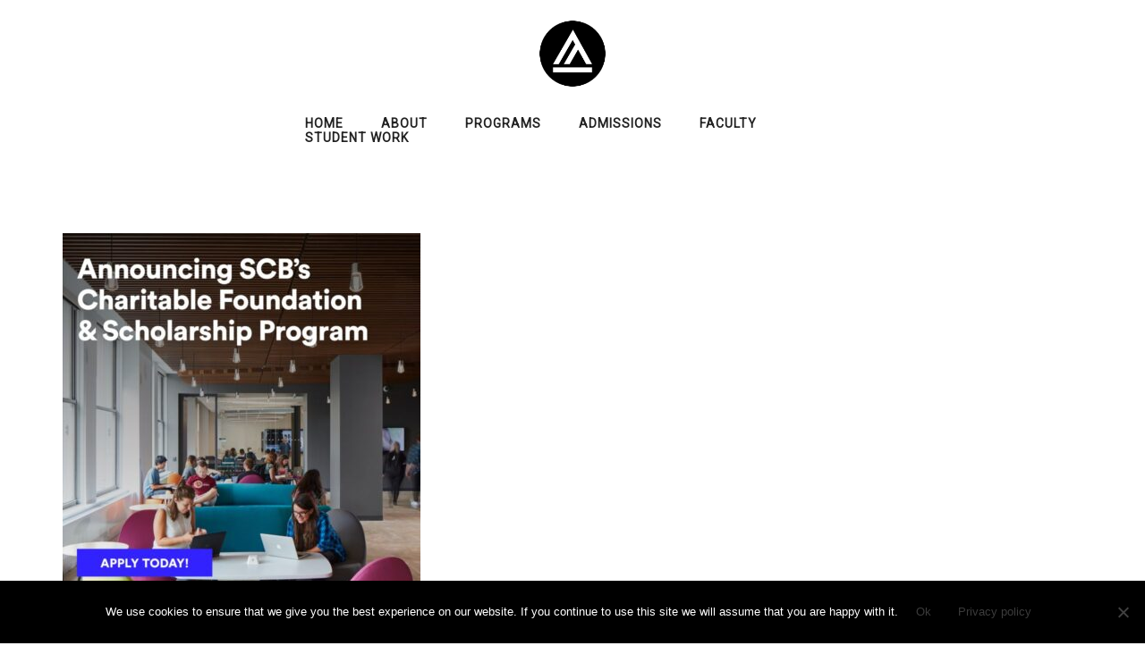

--- FILE ---
content_type: text/html; charset=UTF-8
request_url: https://architecture.academyart.edu/portfolio-item/scb-scholarship/
body_size: 11514
content:
  <!DOCTYPE html>
<html lang="en-US">
<head>
    <meta charset="UTF-8">
    <meta name="viewport" content="width=device-width, initial-scale=1">
    <link rel="profile" href="http://gmpg.org/xfn/11">
    <link rel="pingback" href="https://architecture.academyart.edu/xmlrpc.php">

    <meta name='robots' content='index, follow, max-image-preview:large, max-snippet:-1, max-video-preview:-1' />

	<!-- This site is optimized with the Yoast SEO plugin v23.5 - https://yoast.com/wordpress/plugins/seo/ -->
	<title>SCB Scholarship - ArtU School of Architecture</title>
	<link rel="canonical" href="https://architecture.academyart.edu/portfolio-item/scb-scholarship/" />
	<meta property="og:locale" content="en_US" />
	<meta property="og:type" content="article" />
	<meta property="og:title" content="SCB Scholarship - ArtU School of Architecture" />
	<meta property="og:description" content="&nbsp; SCB Foundation Scholarship &nbsp; SCB announces our Charitable Foundation and Scholarship Program to support aspiring architects, designers, and planners. ..." />
	<meta property="og:url" content="https://architecture.academyart.edu/portfolio-item/scb-scholarship/" />
	<meta property="og:site_name" content="ArtU School of Architecture" />
	<meta property="article:publisher" content="https://www.facebook.com/AcademyofArtUniversity" />
	<meta property="article:modified_time" content="2024-06-29T18:29:44+00:00" />
	<meta property="og:image" content="https://cdn-architecture.pressidium.com/wp-content/uploads/2024/02/SCB.jpeg" />
	<meta property="og:image:width" content="800" />
	<meta property="og:image:height" content="800" />
	<meta property="og:image:type" content="image/jpeg" />
	<meta name="twitter:card" content="summary_large_image" />
	<meta name="twitter:site" content="@academy_of_art" />
	<meta name="twitter:label1" content="Est. reading time" />
	<meta name="twitter:data1" content="3 minutes" />
	<script type="application/ld+json" class="yoast-schema-graph">{"@context":"https://schema.org","@graph":[{"@type":"WebPage","@id":"https://architecture.academyart.edu/portfolio-item/scb-scholarship/","url":"https://architecture.academyart.edu/portfolio-item/scb-scholarship/","name":"SCB Scholarship - ArtU School of Architecture","isPartOf":{"@id":"https://architecture.academyart.edu/#website"},"primaryImageOfPage":{"@id":"https://architecture.academyart.edu/portfolio-item/scb-scholarship/#primaryimage"},"image":{"@id":"https://architecture.academyart.edu/portfolio-item/scb-scholarship/#primaryimage"},"thumbnailUrl":"https://architecture.academyart.edu/wp-content/uploads/2024/02/SCB.jpeg","datePublished":"2024-02-21T22:54:14+00:00","dateModified":"2024-06-29T18:29:44+00:00","breadcrumb":{"@id":"https://architecture.academyart.edu/portfolio-item/scb-scholarship/#breadcrumb"},"inLanguage":"en-US","potentialAction":[{"@type":"ReadAction","target":["https://architecture.academyart.edu/portfolio-item/scb-scholarship/"]}]},{"@type":"ImageObject","inLanguage":"en-US","@id":"https://architecture.academyart.edu/portfolio-item/scb-scholarship/#primaryimage","url":"https://architecture.academyart.edu/wp-content/uploads/2024/02/SCB.jpeg","contentUrl":"https://architecture.academyart.edu/wp-content/uploads/2024/02/SCB.jpeg","width":800,"height":800},{"@type":"BreadcrumbList","@id":"https://architecture.academyart.edu/portfolio-item/scb-scholarship/#breadcrumb","itemListElement":[{"@type":"ListItem","position":1,"name":"Home","item":"https://architecture.academyart.edu/"},{"@type":"ListItem","position":2,"name":"SCB Scholarship"}]},{"@type":"WebSite","@id":"https://architecture.academyart.edu/#website","url":"https://architecture.academyart.edu/","name":"ArtU School of Architecture","description":"ArtU School of Architecture","potentialAction":[{"@type":"SearchAction","target":{"@type":"EntryPoint","urlTemplate":"https://architecture.academyart.edu/?s={search_term_string}"},"query-input":{"@type":"PropertyValueSpecification","valueRequired":true,"valueName":"search_term_string"}}],"inLanguage":"en-US"}]}</script>
	<!-- / Yoast SEO plugin. -->


<link rel='dns-prefetch' href='//fonts.googleapis.com' />
<link rel='preconnect' href='//www.google-analytics.com' />
<link rel="alternate" type="application/rss+xml" title="ArtU School of Architecture &raquo; Feed" href="https://architecture.academyart.edu/feed/" />
<link rel="alternate" type="application/rss+xml" title="ArtU School of Architecture &raquo; Comments Feed" href="https://architecture.academyart.edu/comments/feed/" />
<script type="text/javascript">
/* <![CDATA[ */
window._wpemojiSettings = {"baseUrl":"https:\/\/s.w.org\/images\/core\/emoji\/14.0.0\/72x72\/","ext":".png","svgUrl":"https:\/\/s.w.org\/images\/core\/emoji\/14.0.0\/svg\/","svgExt":".svg","source":{"concatemoji":"https:\/\/architecture.academyart.edu\/wp-includes\/js\/wp-emoji-release.min.js?ver=6.4.2"}};
/*! This file is auto-generated */
!function(i,n){var o,s,e;function c(e){try{var t={supportTests:e,timestamp:(new Date).valueOf()};sessionStorage.setItem(o,JSON.stringify(t))}catch(e){}}function p(e,t,n){e.clearRect(0,0,e.canvas.width,e.canvas.height),e.fillText(t,0,0);var t=new Uint32Array(e.getImageData(0,0,e.canvas.width,e.canvas.height).data),r=(e.clearRect(0,0,e.canvas.width,e.canvas.height),e.fillText(n,0,0),new Uint32Array(e.getImageData(0,0,e.canvas.width,e.canvas.height).data));return t.every(function(e,t){return e===r[t]})}function u(e,t,n){switch(t){case"flag":return n(e,"\ud83c\udff3\ufe0f\u200d\u26a7\ufe0f","\ud83c\udff3\ufe0f\u200b\u26a7\ufe0f")?!1:!n(e,"\ud83c\uddfa\ud83c\uddf3","\ud83c\uddfa\u200b\ud83c\uddf3")&&!n(e,"\ud83c\udff4\udb40\udc67\udb40\udc62\udb40\udc65\udb40\udc6e\udb40\udc67\udb40\udc7f","\ud83c\udff4\u200b\udb40\udc67\u200b\udb40\udc62\u200b\udb40\udc65\u200b\udb40\udc6e\u200b\udb40\udc67\u200b\udb40\udc7f");case"emoji":return!n(e,"\ud83e\udef1\ud83c\udffb\u200d\ud83e\udef2\ud83c\udfff","\ud83e\udef1\ud83c\udffb\u200b\ud83e\udef2\ud83c\udfff")}return!1}function f(e,t,n){var r="undefined"!=typeof WorkerGlobalScope&&self instanceof WorkerGlobalScope?new OffscreenCanvas(300,150):i.createElement("canvas"),a=r.getContext("2d",{willReadFrequently:!0}),o=(a.textBaseline="top",a.font="600 32px Arial",{});return e.forEach(function(e){o[e]=t(a,e,n)}),o}function t(e){var t=i.createElement("script");t.src=e,t.defer=!0,i.head.appendChild(t)}"undefined"!=typeof Promise&&(o="wpEmojiSettingsSupports",s=["flag","emoji"],n.supports={everything:!0,everythingExceptFlag:!0},e=new Promise(function(e){i.addEventListener("DOMContentLoaded",e,{once:!0})}),new Promise(function(t){var n=function(){try{var e=JSON.parse(sessionStorage.getItem(o));if("object"==typeof e&&"number"==typeof e.timestamp&&(new Date).valueOf()<e.timestamp+604800&&"object"==typeof e.supportTests)return e.supportTests}catch(e){}return null}();if(!n){if("undefined"!=typeof Worker&&"undefined"!=typeof OffscreenCanvas&&"undefined"!=typeof URL&&URL.createObjectURL&&"undefined"!=typeof Blob)try{var e="postMessage("+f.toString()+"("+[JSON.stringify(s),u.toString(),p.toString()].join(",")+"));",r=new Blob([e],{type:"text/javascript"}),a=new Worker(URL.createObjectURL(r),{name:"wpTestEmojiSupports"});return void(a.onmessage=function(e){c(n=e.data),a.terminate(),t(n)})}catch(e){}c(n=f(s,u,p))}t(n)}).then(function(e){for(var t in e)n.supports[t]=e[t],n.supports.everything=n.supports.everything&&n.supports[t],"flag"!==t&&(n.supports.everythingExceptFlag=n.supports.everythingExceptFlag&&n.supports[t]);n.supports.everythingExceptFlag=n.supports.everythingExceptFlag&&!n.supports.flag,n.DOMReady=!1,n.readyCallback=function(){n.DOMReady=!0}}).then(function(){return e}).then(function(){var e;n.supports.everything||(n.readyCallback(),(e=n.source||{}).concatemoji?t(e.concatemoji):e.wpemoji&&e.twemoji&&(t(e.twemoji),t(e.wpemoji)))}))}((window,document),window._wpemojiSettings);
/* ]]> */
</script>
<link rel='stylesheet' id='google-web-fonts-css' href='//fonts.googleapis.com/css?family=Raleway%3A100%2C200%2C300%2Cregular%2C500%2C600%2C700%2C800%2C900&#038;ver=6.4.2#038;subset=latin' type='text/css' media='all' />
<style id='wp-emoji-styles-inline-css' type='text/css'>

	img.wp-smiley, img.emoji {
		display: inline !important;
		border: none !important;
		box-shadow: none !important;
		height: 1em !important;
		width: 1em !important;
		margin: 0 0.07em !important;
		vertical-align: -0.1em !important;
		background: none !important;
		padding: 0 !important;
	}
</style>
<link rel='stylesheet' id='wp-block-library-css' href='https://cdn-architecture.pressidium.com/wp-includes/css/dist/block-library/style.min.css?ver=6.4.2' type='text/css' media='all' />
<style id='classic-theme-styles-inline-css' type='text/css'>
/*! This file is auto-generated */
.wp-block-button__link{color:#fff;background-color:#32373c;border-radius:9999px;box-shadow:none;text-decoration:none;padding:calc(.667em + 2px) calc(1.333em + 2px);font-size:1.125em}.wp-block-file__button{background:#32373c;color:#fff;text-decoration:none}
</style>
<style id='global-styles-inline-css' type='text/css'>
body{--wp--preset--color--black: #000000;--wp--preset--color--cyan-bluish-gray: #abb8c3;--wp--preset--color--white: #ffffff;--wp--preset--color--pale-pink: #f78da7;--wp--preset--color--vivid-red: #cf2e2e;--wp--preset--color--luminous-vivid-orange: #ff6900;--wp--preset--color--luminous-vivid-amber: #fcb900;--wp--preset--color--light-green-cyan: #7bdcb5;--wp--preset--color--vivid-green-cyan: #00d084;--wp--preset--color--pale-cyan-blue: #8ed1fc;--wp--preset--color--vivid-cyan-blue: #0693e3;--wp--preset--color--vivid-purple: #9b51e0;--wp--preset--gradient--vivid-cyan-blue-to-vivid-purple: linear-gradient(135deg,rgba(6,147,227,1) 0%,rgb(155,81,224) 100%);--wp--preset--gradient--light-green-cyan-to-vivid-green-cyan: linear-gradient(135deg,rgb(122,220,180) 0%,rgb(0,208,130) 100%);--wp--preset--gradient--luminous-vivid-amber-to-luminous-vivid-orange: linear-gradient(135deg,rgba(252,185,0,1) 0%,rgba(255,105,0,1) 100%);--wp--preset--gradient--luminous-vivid-orange-to-vivid-red: linear-gradient(135deg,rgba(255,105,0,1) 0%,rgb(207,46,46) 100%);--wp--preset--gradient--very-light-gray-to-cyan-bluish-gray: linear-gradient(135deg,rgb(238,238,238) 0%,rgb(169,184,195) 100%);--wp--preset--gradient--cool-to-warm-spectrum: linear-gradient(135deg,rgb(74,234,220) 0%,rgb(151,120,209) 20%,rgb(207,42,186) 40%,rgb(238,44,130) 60%,rgb(251,105,98) 80%,rgb(254,248,76) 100%);--wp--preset--gradient--blush-light-purple: linear-gradient(135deg,rgb(255,206,236) 0%,rgb(152,150,240) 100%);--wp--preset--gradient--blush-bordeaux: linear-gradient(135deg,rgb(254,205,165) 0%,rgb(254,45,45) 50%,rgb(107,0,62) 100%);--wp--preset--gradient--luminous-dusk: linear-gradient(135deg,rgb(255,203,112) 0%,rgb(199,81,192) 50%,rgb(65,88,208) 100%);--wp--preset--gradient--pale-ocean: linear-gradient(135deg,rgb(255,245,203) 0%,rgb(182,227,212) 50%,rgb(51,167,181) 100%);--wp--preset--gradient--electric-grass: linear-gradient(135deg,rgb(202,248,128) 0%,rgb(113,206,126) 100%);--wp--preset--gradient--midnight: linear-gradient(135deg,rgb(2,3,129) 0%,rgb(40,116,252) 100%);--wp--preset--font-size--small: 13px;--wp--preset--font-size--medium: 20px;--wp--preset--font-size--large: 36px;--wp--preset--font-size--x-large: 42px;--wp--preset--spacing--20: 0.44rem;--wp--preset--spacing--30: 0.67rem;--wp--preset--spacing--40: 1rem;--wp--preset--spacing--50: 1.5rem;--wp--preset--spacing--60: 2.25rem;--wp--preset--spacing--70: 3.38rem;--wp--preset--spacing--80: 5.06rem;--wp--preset--shadow--natural: 6px 6px 9px rgba(0, 0, 0, 0.2);--wp--preset--shadow--deep: 12px 12px 50px rgba(0, 0, 0, 0.4);--wp--preset--shadow--sharp: 6px 6px 0px rgba(0, 0, 0, 0.2);--wp--preset--shadow--outlined: 6px 6px 0px -3px rgba(255, 255, 255, 1), 6px 6px rgba(0, 0, 0, 1);--wp--preset--shadow--crisp: 6px 6px 0px rgba(0, 0, 0, 1);}:where(.is-layout-flex){gap: 0.5em;}:where(.is-layout-grid){gap: 0.5em;}body .is-layout-flow > .alignleft{float: left;margin-inline-start: 0;margin-inline-end: 2em;}body .is-layout-flow > .alignright{float: right;margin-inline-start: 2em;margin-inline-end: 0;}body .is-layout-flow > .aligncenter{margin-left: auto !important;margin-right: auto !important;}body .is-layout-constrained > .alignleft{float: left;margin-inline-start: 0;margin-inline-end: 2em;}body .is-layout-constrained > .alignright{float: right;margin-inline-start: 2em;margin-inline-end: 0;}body .is-layout-constrained > .aligncenter{margin-left: auto !important;margin-right: auto !important;}body .is-layout-constrained > :where(:not(.alignleft):not(.alignright):not(.alignfull)){max-width: var(--wp--style--global--content-size);margin-left: auto !important;margin-right: auto !important;}body .is-layout-constrained > .alignwide{max-width: var(--wp--style--global--wide-size);}body .is-layout-flex{display: flex;}body .is-layout-flex{flex-wrap: wrap;align-items: center;}body .is-layout-flex > *{margin: 0;}body .is-layout-grid{display: grid;}body .is-layout-grid > *{margin: 0;}:where(.wp-block-columns.is-layout-flex){gap: 2em;}:where(.wp-block-columns.is-layout-grid){gap: 2em;}:where(.wp-block-post-template.is-layout-flex){gap: 1.25em;}:where(.wp-block-post-template.is-layout-grid){gap: 1.25em;}.has-black-color{color: var(--wp--preset--color--black) !important;}.has-cyan-bluish-gray-color{color: var(--wp--preset--color--cyan-bluish-gray) !important;}.has-white-color{color: var(--wp--preset--color--white) !important;}.has-pale-pink-color{color: var(--wp--preset--color--pale-pink) !important;}.has-vivid-red-color{color: var(--wp--preset--color--vivid-red) !important;}.has-luminous-vivid-orange-color{color: var(--wp--preset--color--luminous-vivid-orange) !important;}.has-luminous-vivid-amber-color{color: var(--wp--preset--color--luminous-vivid-amber) !important;}.has-light-green-cyan-color{color: var(--wp--preset--color--light-green-cyan) !important;}.has-vivid-green-cyan-color{color: var(--wp--preset--color--vivid-green-cyan) !important;}.has-pale-cyan-blue-color{color: var(--wp--preset--color--pale-cyan-blue) !important;}.has-vivid-cyan-blue-color{color: var(--wp--preset--color--vivid-cyan-blue) !important;}.has-vivid-purple-color{color: var(--wp--preset--color--vivid-purple) !important;}.has-black-background-color{background-color: var(--wp--preset--color--black) !important;}.has-cyan-bluish-gray-background-color{background-color: var(--wp--preset--color--cyan-bluish-gray) !important;}.has-white-background-color{background-color: var(--wp--preset--color--white) !important;}.has-pale-pink-background-color{background-color: var(--wp--preset--color--pale-pink) !important;}.has-vivid-red-background-color{background-color: var(--wp--preset--color--vivid-red) !important;}.has-luminous-vivid-orange-background-color{background-color: var(--wp--preset--color--luminous-vivid-orange) !important;}.has-luminous-vivid-amber-background-color{background-color: var(--wp--preset--color--luminous-vivid-amber) !important;}.has-light-green-cyan-background-color{background-color: var(--wp--preset--color--light-green-cyan) !important;}.has-vivid-green-cyan-background-color{background-color: var(--wp--preset--color--vivid-green-cyan) !important;}.has-pale-cyan-blue-background-color{background-color: var(--wp--preset--color--pale-cyan-blue) !important;}.has-vivid-cyan-blue-background-color{background-color: var(--wp--preset--color--vivid-cyan-blue) !important;}.has-vivid-purple-background-color{background-color: var(--wp--preset--color--vivid-purple) !important;}.has-black-border-color{border-color: var(--wp--preset--color--black) !important;}.has-cyan-bluish-gray-border-color{border-color: var(--wp--preset--color--cyan-bluish-gray) !important;}.has-white-border-color{border-color: var(--wp--preset--color--white) !important;}.has-pale-pink-border-color{border-color: var(--wp--preset--color--pale-pink) !important;}.has-vivid-red-border-color{border-color: var(--wp--preset--color--vivid-red) !important;}.has-luminous-vivid-orange-border-color{border-color: var(--wp--preset--color--luminous-vivid-orange) !important;}.has-luminous-vivid-amber-border-color{border-color: var(--wp--preset--color--luminous-vivid-amber) !important;}.has-light-green-cyan-border-color{border-color: var(--wp--preset--color--light-green-cyan) !important;}.has-vivid-green-cyan-border-color{border-color: var(--wp--preset--color--vivid-green-cyan) !important;}.has-pale-cyan-blue-border-color{border-color: var(--wp--preset--color--pale-cyan-blue) !important;}.has-vivid-cyan-blue-border-color{border-color: var(--wp--preset--color--vivid-cyan-blue) !important;}.has-vivid-purple-border-color{border-color: var(--wp--preset--color--vivid-purple) !important;}.has-vivid-cyan-blue-to-vivid-purple-gradient-background{background: var(--wp--preset--gradient--vivid-cyan-blue-to-vivid-purple) !important;}.has-light-green-cyan-to-vivid-green-cyan-gradient-background{background: var(--wp--preset--gradient--light-green-cyan-to-vivid-green-cyan) !important;}.has-luminous-vivid-amber-to-luminous-vivid-orange-gradient-background{background: var(--wp--preset--gradient--luminous-vivid-amber-to-luminous-vivid-orange) !important;}.has-luminous-vivid-orange-to-vivid-red-gradient-background{background: var(--wp--preset--gradient--luminous-vivid-orange-to-vivid-red) !important;}.has-very-light-gray-to-cyan-bluish-gray-gradient-background{background: var(--wp--preset--gradient--very-light-gray-to-cyan-bluish-gray) !important;}.has-cool-to-warm-spectrum-gradient-background{background: var(--wp--preset--gradient--cool-to-warm-spectrum) !important;}.has-blush-light-purple-gradient-background{background: var(--wp--preset--gradient--blush-light-purple) !important;}.has-blush-bordeaux-gradient-background{background: var(--wp--preset--gradient--blush-bordeaux) !important;}.has-luminous-dusk-gradient-background{background: var(--wp--preset--gradient--luminous-dusk) !important;}.has-pale-ocean-gradient-background{background: var(--wp--preset--gradient--pale-ocean) !important;}.has-electric-grass-gradient-background{background: var(--wp--preset--gradient--electric-grass) !important;}.has-midnight-gradient-background{background: var(--wp--preset--gradient--midnight) !important;}.has-small-font-size{font-size: var(--wp--preset--font-size--small) !important;}.has-medium-font-size{font-size: var(--wp--preset--font-size--medium) !important;}.has-large-font-size{font-size: var(--wp--preset--font-size--large) !important;}.has-x-large-font-size{font-size: var(--wp--preset--font-size--x-large) !important;}
.wp-block-navigation a:where(:not(.wp-element-button)){color: inherit;}
:where(.wp-block-post-template.is-layout-flex){gap: 1.25em;}:where(.wp-block-post-template.is-layout-grid){gap: 1.25em;}
:where(.wp-block-columns.is-layout-flex){gap: 2em;}:where(.wp-block-columns.is-layout-grid){gap: 2em;}
.wp-block-pullquote{font-size: 1.5em;line-height: 1.6;}
</style>
<link rel='stylesheet' id='cookie-notice-front-css' href='https://cdn-architecture.pressidium.com/wp-content/plugins/cookie-notice/css/front.min.css?ver=2.5.11' type='text/css' media='all' />
<link rel='stylesheet' id='theme-fonts-css' href='//fonts.googleapis.com/css?family=Roboto+Slab:400,100,300,700&#038;subset=latin%2Clatin-ext' type='text/css' media='all' />
<link rel='stylesheet' id='bootstrap-css' href='https://cdn-architecture.pressidium.com/wp-content/themes/acerola/css/bootstrap.min.css?ver=6.4.2' type='text/css' media='all' />
<link rel='stylesheet' id='fontawesome-css' href='https://cdn-architecture.pressidium.com/wp-content/themes/acerola/css/font-awesome.min.css?ver=6.4.2' type='text/css' media='all' />
<link rel='stylesheet' id='animsition-css' href='https://cdn-architecture.pressidium.com/wp-content/themes/acerola/css/animsition.min.css?ver=6.4.2' type='text/css' media='all' />
<link rel='stylesheet' id='magnific-popup-css' href='https://cdn-architecture.pressidium.com/wp-content/themes/acerola/css/magnific-popup.css?ver=6.4.2' type='text/css' media='all' />
<link rel='stylesheet' id='icon-fonts-css' href='https://cdn-architecture.pressidium.com/wp-content/themes/acerola/css/font.css?ver=6.4.2' type='text/css' media='all' />
<link rel='stylesheet' id='swiper-css' href='https://cdn-architecture.pressidium.com/wp-content/themes/acerola/css/slider.css?ver=6.4.2' type='text/css' media='all' />
<link rel='stylesheet' id='theme-stylesheet-css' href='https://cdn-architecture.pressidium.com/wp-content/themes/acerola-child/style.css?ver=6.4.2' type='text/css' media='all' />
<link rel='stylesheet' id='js_composer_custom_css-css' href='//cdn-architecture.pressidium.com/wp-content/uploads/js_composer/custom.css?ver=8.2' type='text/css' media='all' />
<script type="text/javascript" id="cookie-notice-front-js-before">
/* <![CDATA[ */
var cnArgs = {"ajaxUrl":"https:\/\/architecture.academyart.edu\/wp-admin\/admin-ajax.php","nonce":"9e4de7d45a","hideEffect":"fade","position":"bottom","onScroll":true,"onScrollOffset":500,"onClick":false,"cookieName":"cookie_notice_accepted","cookieTime":2592000,"cookieTimeRejected":2592000,"globalCookie":false,"redirection":false,"cache":true,"revokeCookies":false,"revokeCookiesOpt":"automatic"};
/* ]]> */
</script>
<script type="text/javascript" src="https://cdn-architecture.pressidium.com/wp-content/plugins/cookie-notice/js/front.min.js?ver=2.5.11" id="cookie-notice-front-js"></script>
<script type="text/javascript" src="https://cdn-architecture.pressidium.com/wp-includes/js/jquery/jquery.min.js?ver=3.7.1" id="jquery-core-js"></script>
<script type="text/javascript" src="https://cdn-architecture.pressidium.com/wp-includes/js/jquery/jquery-migrate.min.js?ver=3.4.1" id="jquery-migrate-js"></script>
<script type="text/javascript" src="//cdn-architecture.pressidium.com/wp-content/plugins/revslider/sr6/assets/js/rbtools.min.js?ver=6.7.29" async id="tp-tools-js"></script>
<script type="text/javascript" src="//cdn-architecture.pressidium.com/wp-content/plugins/revslider/sr6/assets/js/rs6.min.js?ver=6.7.35" async id="revmin-js"></script>
<script></script><link rel="https://api.w.org/" href="https://architecture.academyart.edu/wp-json/" /><link rel="EditURI" type="application/rsd+xml" title="RSD" href="https://architecture.academyart.edu/xmlrpc.php?rsd" />
<link rel='shortlink' href='https://architecture.academyart.edu/?p=12871' />
<link rel="alternate" type="application/json+oembed" href="https://architecture.academyart.edu/wp-json/oembed/1.0/embed?url=https%3A%2F%2Farchitecture.academyart.edu%2Fportfolio-item%2Fscb-scholarship%2F" />
<link rel="alternate" type="text/xml+oembed" href="https://architecture.academyart.edu/wp-json/oembed/1.0/embed?url=https%3A%2F%2Farchitecture.academyart.edu%2Fportfolio-item%2Fscb-scholarship%2F&#038;format=xml" />
<script>
                var theme_options = { ajax_url: "https://architecture.academyart.edu/wp-admin/admin-ajax.php" };
          </script><link rel="shortcut icon" type="image/x-icon" href="https://cdn-architecture.pressidium.com/wp-content/uploads/2020/07/aau-circle-2.png"/><style type="text/css">.recentcomments a{display:inline !important;padding:0 !important;margin:0 !important;}</style><meta name="generator" content="Powered by WPBakery Page Builder - drag and drop page builder for WordPress."/>
<meta name="generator" content="Powered by Slider Revolution 6.7.35 - responsive, Mobile-Friendly Slider Plugin for WordPress with comfortable drag and drop interface." />
<script>function setREVStartSize(e){
			//window.requestAnimationFrame(function() {
				window.RSIW = window.RSIW===undefined ? window.innerWidth : window.RSIW;
				window.RSIH = window.RSIH===undefined ? window.innerHeight : window.RSIH;
				try {
					var pw = document.getElementById(e.c).parentNode.offsetWidth,
						newh;
					pw = pw===0 || isNaN(pw) || (e.l=="fullwidth" || e.layout=="fullwidth") ? window.RSIW : pw;
					e.tabw = e.tabw===undefined ? 0 : parseInt(e.tabw);
					e.thumbw = e.thumbw===undefined ? 0 : parseInt(e.thumbw);
					e.tabh = e.tabh===undefined ? 0 : parseInt(e.tabh);
					e.thumbh = e.thumbh===undefined ? 0 : parseInt(e.thumbh);
					e.tabhide = e.tabhide===undefined ? 0 : parseInt(e.tabhide);
					e.thumbhide = e.thumbhide===undefined ? 0 : parseInt(e.thumbhide);
					e.mh = e.mh===undefined || e.mh=="" || e.mh==="auto" ? 0 : parseInt(e.mh,0);
					if(e.layout==="fullscreen" || e.l==="fullscreen")
						newh = Math.max(e.mh,window.RSIH);
					else{
						e.gw = Array.isArray(e.gw) ? e.gw : [e.gw];
						for (var i in e.rl) if (e.gw[i]===undefined || e.gw[i]===0) e.gw[i] = e.gw[i-1];
						e.gh = e.el===undefined || e.el==="" || (Array.isArray(e.el) && e.el.length==0)? e.gh : e.el;
						e.gh = Array.isArray(e.gh) ? e.gh : [e.gh];
						for (var i in e.rl) if (e.gh[i]===undefined || e.gh[i]===0) e.gh[i] = e.gh[i-1];
											
						var nl = new Array(e.rl.length),
							ix = 0,
							sl;
						e.tabw = e.tabhide>=pw ? 0 : e.tabw;
						e.thumbw = e.thumbhide>=pw ? 0 : e.thumbw;
						e.tabh = e.tabhide>=pw ? 0 : e.tabh;
						e.thumbh = e.thumbhide>=pw ? 0 : e.thumbh;
						for (var i in e.rl) nl[i] = e.rl[i]<window.RSIW ? 0 : e.rl[i];
						sl = nl[0];
						for (var i in nl) if (sl>nl[i] && nl[i]>0) { sl = nl[i]; ix=i;}
						var m = pw>(e.gw[ix]+e.tabw+e.thumbw) ? 1 : (pw-(e.tabw+e.thumbw)) / (e.gw[ix]);
						newh =  (e.gh[ix] * m) + (e.tabh + e.thumbh);
					}
					var el = document.getElementById(e.c);
					if (el!==null && el) el.style.height = newh+"px";
					el = document.getElementById(e.c+"_wrapper");
					if (el!==null && el) {
						el.style.height = newh+"px";
						el.style.display = "block";
					}
				} catch(e){
					console.log("Failure at Presize of Slider:" + e)
				}
			//});
		  };</script>
<noscript><style> .wpb_animate_when_almost_visible { opacity: 1; }</style></noscript><style type='text/css' id='theme-customize-css'>
            
        </style>    
</head>

<body class="portfolio-template-default single single-portfolio postid-12871 animsition cookies-not-set wpb-js-composer js-comp-ver-8.2 vc_responsive">

    <header>
        <div class="container">
            <div class="logo">
                <a href="https://architecture.academyart.edu/">
                    <img src='https://cdn-architecture.pressidium.com/wp-content/uploads/2020/07/aau-circle.png'>                </a>
            </div>
            <div class="nav-menu-icon">
                <a href="#"><i></i></a>
            </div>
            <nav class="menu building-menu" id="main-menu">
                <ul id="primary-nav" class=""><li id="menu-item-3644" class="menu-item menu-item-type-post_type menu-item-object-page menu-item-home menu-item-3644"><a href="https://architecture.academyart.edu/">Home</a></li>
<li id="menu-item-458" class="menu-item menu-item-type-post_type menu-item-object-page menu-item-has-children menu-item-458"><a href="https://architecture.academyart.edu/about/">About</a>
<ul class="sub-menu">
	<li id="menu-item-18467" class="menu-item menu-item-type-post_type menu-item-object-page menu-item-18467"><a href="https://architecture.academyart.edu/about/career-planning-support/">Career Planning Support</a></li>
	<li id="menu-item-20303" class="menu-item menu-item-type-post_type menu-item-object-page menu-item-20303"><a href="https://architecture.academyart.edu/about/licensing-advisors/">Licensing Advisors</a></li>
	<li id="menu-item-19334" class="menu-item menu-item-type-post_type menu-item-object-page menu-item-19334"><a href="https://architecture.academyart.edu/about/industry-advisory-board/">Industry Advisory Board</a></li>
	<li id="menu-item-18635" class="menu-item menu-item-type-post_type menu-item-object-page menu-item-18635"><a href="https://architecture.academyart.edu/about/technical-advisors-in-design-studios/">Technical Advisors in Design Studios</a></li>
</ul>
</li>
<li id="menu-item-2133" class="menu-item menu-item-type-post_type menu-item-object-page menu-item-has-children menu-item-2133"><a href="https://architecture.academyart.edu/programs/">Programs</a>
<ul class="sub-menu">
	<li id="menu-item-18440" class="menu-item menu-item-type-post_type menu-item-object-page menu-item-18440"><a href="https://architecture.academyart.edu/programs/statement-on-naab-accredited-degrees/">Statement on NAAB-Accredited Degrees</a></li>
	<li id="menu-item-19601" class="menu-item menu-item-type-post_type menu-item-object-page menu-item-19601"><a href="https://architecture.academyart.edu/programs/program-learning-outcomes/">Program Learning Outcomes</a></li>
	<li id="menu-item-18143" class="menu-item menu-item-type-post_type menu-item-object-page menu-item-18143"><a href="https://architecture.academyart.edu/programs/graduate-courses/">Graduate Courses</a></li>
	<li id="menu-item-18134" class="menu-item menu-item-type-post_type menu-item-object-page menu-item-18134"><a href="https://architecture.academyart.edu/programs/undergraduate-courses/">Undergraduate Courses</a></li>
	<li id="menu-item-20027" class="menu-item menu-item-type-post_type menu-item-object-page menu-item-20027"><a href="https://architecture.academyart.edu/programs/pre-college-classes-in-architecture/">Pre-College Classes in Architecture</a></li>
</ul>
</li>
<li id="menu-item-17990" class="menu-item menu-item-type-post_type menu-item-object-page menu-item-has-children menu-item-17990"><a href="https://architecture.academyart.edu/admissions/">Admissions</a>
<ul class="sub-menu">
	<li id="menu-item-18674" class="menu-item menu-item-type-post_type menu-item-object-page menu-item-18674"><a href="https://architecture.academyart.edu/admissions/m-arch-admission/">M.Arch Admission</a></li>
	<li id="menu-item-18719" class="menu-item menu-item-type-post_type menu-item-object-page menu-item-18719"><a href="https://architecture.academyart.edu/admissions/b-arch-transfer-admission/">B.Arch Transfer Admission</a></li>
	<li id="menu-item-19025" class="menu-item menu-item-type-post_type menu-item-object-page menu-item-19025"><a href="https://architecture.academyart.edu/admissions/community-college-transfer-pathways/">Community College Transfer Pathways</a></li>
</ul>
</li>
<li id="menu-item-18542" class="menu-item menu-item-type-post_type menu-item-object-page menu-item-has-children menu-item-18542"><a href="https://architecture.academyart.edu/faculty/">Faculty</a>
<ul class="sub-menu">
	<li id="menu-item-18206" class="menu-item menu-item-type-post_type menu-item-object-page menu-item-18206"><a href="https://architecture.academyart.edu/faculty/faculty-leadership/">Faculty Leadership</a></li>
	<li id="menu-item-18185" class="menu-item menu-item-type-post_type menu-item-object-page menu-item-18185"><a href="https://architecture.academyart.edu/faculty/graduate-faculty/">Graduate Faculty</a></li>
	<li id="menu-item-18182" class="menu-item menu-item-type-post_type menu-item-object-page menu-item-18182"><a href="https://architecture.academyart.edu/faculty/undergraduate-faculty/">Undergraduate Faculty</a></li>
</ul>
</li>
<li id="menu-item-18074" class="menu-item menu-item-type-post_type menu-item-object-page menu-item-has-children menu-item-18074"><a href="https://architecture.academyart.edu/student-work/">Student Work</a>
<ul class="sub-menu">
	<li id="menu-item-18161" class="menu-item menu-item-type-post_type menu-item-object-page menu-item-18161"><a href="https://architecture.academyart.edu/student-work/graduate-student-work/">Graduate Student Work</a></li>
	<li id="menu-item-18158" class="menu-item menu-item-type-post_type menu-item-object-page menu-item-18158"><a href="https://architecture.academyart.edu/student-work/undergraduate-student-work/">Undergraduate Student Work</a></li>
</ul>
</li>
</ul>            </nav>
        </div>
    </header>


<div class="main-wrapp">
    <div class="container">
        
        <div class="padd-80">
    <div class="row">
        <div class="col-md-12">
            <div class="second-heading" style="">
                <div class="leyer-title"></div>
                <div class="clip">
                    <div class="bg bg-bg-chrome" style="background-image:url(https://cdn-architecture.pressidium.com/wp-content/uploads/2024/02/SCB.jpeg);"></div>
                </div>
                <div class="vertical-align">
                    <div class="second-heading-txt">
                        <h2>SCB Scholarship</h2>

                        <div class="separ"></div>
                    </div>
                </div>
            </div>
        </div>
    </div>
</div> 
        <div class="padd-80">

            <div class="row">
                <div class="col-sm-12">
                    
                    <div class="page-content">
                        <h4><a href="https://architecture.academyart.edu/portfolio-item/scb-scholarship/scb-2/" rel="attachment wp-att-12874"><img fetchpriority="high" decoding="async" class="alignnone wp-image-12874" src="https://cdn-architecture.pressidium.com/wp-content/uploads/2024/02/SCB.jpeg" alt="" width="400" height="400" srcset="https://cdn-architecture.pressidium.com/wp-content/uploads/2024/02/SCB.jpeg 800w, https://cdn-architecture.pressidium.com/wp-content/uploads/2024/02/SCB-300x300.jpeg 300w, https://cdn-architecture.pressidium.com/wp-content/uploads/2024/02/SCB-150x150.jpeg 150w, https://cdn-architecture.pressidium.com/wp-content/uploads/2024/02/SCB-768x768.jpeg 768w, https://cdn-architecture.pressidium.com/wp-content/uploads/2024/02/SCB-720x720.jpeg 720w, https://cdn-architecture.pressidium.com/wp-content/uploads/2024/02/SCB-640x640.jpeg 640w, https://cdn-architecture.pressidium.com/wp-content/uploads/2024/02/SCB-400x400.jpeg 400w" sizes="(max-width: 400px) 100vw, 400px" /></a></h4>
<p>&nbsp;</p>
<h4>SCB Foundation Scholarship</h4>
<p>&nbsp;</p>
<p>SCB announces our Charitable Foundation and Scholarship Program to support aspiring architects, designers, and planners. The program offers a $5,000 scholarship and a paid summer internship at one of our offices in Chicago, Boston, San Francisco, or Seattle.</p>
<p>Open to undergraduate students in the 3rd-year or above.</p>
<p>Application deadline: <strong>March 15th, 2024</strong></p>
<p>Questions? Email <strong>scholarships@scb.com</strong></p>
<p>Apply via the link below:</p>
<p><a href="https://form.jotform.com/scb_request/scb-foundation?trk=feed-detail_main-feed-card_feed-article-content" target="_blank" rel="noopener">https://form.jotform.com/scb_request/scb-foundation?trk=feed-detail_main-feed-card_feed-article-content</a></p>
<p>&nbsp;</p>
<h4>Eligibility Criteria</h4>
<ul>
<li>Enrolled in full-time undergraduate study at an accredited (NAAB, CIDA, PAB) four- or five-year college or university for the entire upcoming academic year.</li>
<li>A member of an underrepresented minority group.</li>
<li>In need of financial assistance to pursue their studies.</li>
<li>Able to work legally in the United States and participate in a 3-month, paid summer internship at one of SCB’s offices (Chicago, Boston, San Francisco or Seattle).</li>
</ul>
<p>&nbsp;</p>
<h4>Application Requirements</h4>
<p>All attachments to be in PDF format and not exceeding 10MB in size for each upload. All applications must be completed and submitted via the online SCB Foundation Submission form. Please do not e-mail any application material. Please only upload the requested and required documents.</p>
<p>Applications must include:</p>
<ul>
<li>A response (500 words maximum) to the prompt.</li>
<li>A resume including work experience, education, and community service activities.</li>
<li>A letter of recommendation from an instructor or dean.</li>
<li>A portfolio of design work completed by the applicant. (maximum 5 pages)</li>
</ul>
<p>&nbsp;</p>
<h4>Schedule</h4>
<table cellpadding="6">
<tbody>
<tr>
<td><strong>March 15th, 2024</strong></td>
<td></td>
<td><strong>Application Deadline</strong></td>
</tr>
<tr>
<td>March 15th – April 15th, 2024</td>
<td></td>
<td>Review of Applications</td>
</tr>
<tr>
<td>April 15th – April 19th, 2024</td>
<td></td>
<td>Interviews with Finalists (if required)</td>
</tr>
<tr>
<td>April 26th, 2024</td>
<td></td>
<td>Scholarship Awardees Notified</td>
</tr>
<tr>
<td>June 2024</td>
<td></td>
<td>Start of 3-month Paid Internship</td>
</tr>
</tbody>
</table>
<p>&nbsp;</p>
<h4>Additional Information</h4>
<ul>
<li>Scholarship funds are unrestricted in their use to best support the needs of students.</li>
<li>Internships will be <strong>in-person</strong> at one of SCB’s office locations. The positions will be full-time during standard business hours for a 3-month period prior to the start of the 2024-2025 academic year.</li>
<li>Scholarship awardees may select the SCB office at which they will complete their internship.</li>
<li>Compensation for the internship will be hourly at current rates based on the region.</li>
<li>A stipend for living expenses or travel incurred during the paid internship is not provided.</li>
<li>A recipient of the SCB Foundation Scholarship is not excluded from reapplying in subsequent years provided they continue to meet the scholarship criteria.</li>
</ul>
<p>&nbsp;</p>
<p>See the announcement on <a href="https://www.linkedin.com/posts/solomon-cordwell-buenz_scb-foundation-submission-activity-7161437691295772672-VxwM?utm_source=share&amp;utm_medium=member_desktop" target="_blank" rel="noopener">LinkedIn</a></p>

                    </div>

                </div>

            </div>

        </div>

        <div class="project-nav">
            <div class="row">
                <div class="col-sm-12">
                    <div class="left-arrow-nav">
                                <a href="https://architecture.academyart.edu/portfolio-item/firm-visit-portfolio-review/"><span>Previous Project</span></a>
                            </div><div class="right-arrow-nav">
                                <a href="https://architecture.academyart.edu/portfolio-item/arh-students-featured-on-nbc-bay-area-bay-area-proud/"><span>Next Project</span></a>
                            </div>                </div>
            </div>
        </div>
        

    </div>
</div>

<footer>
	<div class="container">
            <div class="row">
                <div class='col-xs-12 col-sm-12 col-md-12 col-lg-12 footer-column-1'><div id="custom_html-2" class="widget_text footer_widget widget widget_custom_html"><div class="textwidget custom-html-widget"><p style="font-size:13px">Copyright ©2026, School of Architecture, Academy of Art University. All Rights Reserved. <a href="https://www.academyart.edu/disclosures/">Disclosures</a> / <a href="https://www.academyart.edu/terms-of-use/">Terms of Use</a> / <a href="https://www.academyart.edu/privacy-policy/">Privacy Policy</a></p></div></div></div>            </div>
        </div>
    <div class="copyright">
    	    </div>  
</footer>


		<script>
			window.RS_MODULES = window.RS_MODULES || {};
			window.RS_MODULES.modules = window.RS_MODULES.modules || {};
			window.RS_MODULES.waiting = window.RS_MODULES.waiting || [];
			window.RS_MODULES.defered = false;
			window.RS_MODULES.moduleWaiting = window.RS_MODULES.moduleWaiting || {};
			window.RS_MODULES.type = 'compiled';
		</script>
		<link rel='stylesheet' id='rs-plugin-settings-css' href='//cdn-architecture.pressidium.com/wp-content/plugins/revslider/sr6/assets/css/rs6.css?ver=6.7.35' type='text/css' media='all' />
<style id='rs-plugin-settings-inline-css' type='text/css'>
.tp-caption a{color:#ff7302;text-shadow:none;-webkit-transition:all 0.2s ease-out;-moz-transition:all 0.2s ease-out;-o-transition:all 0.2s ease-out;-ms-transition:all 0.2s ease-out}.tp-caption a:hover{color:#ffa902}.tp-caption a{color:#ff7302;text-shadow:none;-webkit-transition:all 0.2s ease-out;-moz-transition:all 0.2s ease-out;-o-transition:all 0.2s ease-out;-ms-transition:all 0.2s ease-out}.tp-caption a:hover{color:#ffa902}.tp-caption a{color:#ff7302;text-shadow:none;-webkit-transition:all 0.2s ease-out;-moz-transition:all 0.2s ease-out;-o-transition:all 0.2s ease-out;-ms-transition:all 0.2s ease-out}.tp-caption a:hover{color:#ffa902}.tp-caption a{color:#ff7302;text-shadow:none;-webkit-transition:all 0.2s ease-out;-moz-transition:all 0.2s ease-out;-o-transition:all 0.2s ease-out;-ms-transition:all 0.2s ease-out}.tp-caption a:hover{color:#ffa902}.tp-caption a{color:#ff7302;text-shadow:none;-webkit-transition:all 0.2s ease-out;-moz-transition:all 0.2s ease-out;-o-transition:all 0.2s ease-out;-ms-transition:all 0.2s ease-out}.tp-caption a:hover{color:#ffa902}.tp-caption a{color:#ff7302;text-shadow:none;-webkit-transition:all 0.2s ease-out;-moz-transition:all 0.2s ease-out;-o-transition:all 0.2s ease-out;-ms-transition:all 0.2s ease-out}.tp-caption a:hover{color:#ffa902}.tp-caption a{color:#ff7302;text-shadow:none;-webkit-transition:all 0.2s ease-out;-moz-transition:all 0.2s ease-out;-o-transition:all 0.2s ease-out;-ms-transition:all 0.2s ease-out}.tp-caption a:hover{color:#ffa902}
</style>
<script type="text/javascript" id="mediaelement-core-js-before">
/* <![CDATA[ */
var mejsL10n = {"language":"en","strings":{"mejs.download-file":"Download File","mejs.install-flash":"You are using a browser that does not have Flash player enabled or installed. Please turn on your Flash player plugin or download the latest version from https:\/\/get.adobe.com\/flashplayer\/","mejs.fullscreen":"Fullscreen","mejs.play":"Play","mejs.pause":"Pause","mejs.time-slider":"Time Slider","mejs.time-help-text":"Use Left\/Right Arrow keys to advance one second, Up\/Down arrows to advance ten seconds.","mejs.live-broadcast":"Live Broadcast","mejs.volume-help-text":"Use Up\/Down Arrow keys to increase or decrease volume.","mejs.unmute":"Unmute","mejs.mute":"Mute","mejs.volume-slider":"Volume Slider","mejs.video-player":"Video Player","mejs.audio-player":"Audio Player","mejs.captions-subtitles":"Captions\/Subtitles","mejs.captions-chapters":"Chapters","mejs.none":"None","mejs.afrikaans":"Afrikaans","mejs.albanian":"Albanian","mejs.arabic":"Arabic","mejs.belarusian":"Belarusian","mejs.bulgarian":"Bulgarian","mejs.catalan":"Catalan","mejs.chinese":"Chinese","mejs.chinese-simplified":"Chinese (Simplified)","mejs.chinese-traditional":"Chinese (Traditional)","mejs.croatian":"Croatian","mejs.czech":"Czech","mejs.danish":"Danish","mejs.dutch":"Dutch","mejs.english":"English","mejs.estonian":"Estonian","mejs.filipino":"Filipino","mejs.finnish":"Finnish","mejs.french":"French","mejs.galician":"Galician","mejs.german":"German","mejs.greek":"Greek","mejs.haitian-creole":"Haitian Creole","mejs.hebrew":"Hebrew","mejs.hindi":"Hindi","mejs.hungarian":"Hungarian","mejs.icelandic":"Icelandic","mejs.indonesian":"Indonesian","mejs.irish":"Irish","mejs.italian":"Italian","mejs.japanese":"Japanese","mejs.korean":"Korean","mejs.latvian":"Latvian","mejs.lithuanian":"Lithuanian","mejs.macedonian":"Macedonian","mejs.malay":"Malay","mejs.maltese":"Maltese","mejs.norwegian":"Norwegian","mejs.persian":"Persian","mejs.polish":"Polish","mejs.portuguese":"Portuguese","mejs.romanian":"Romanian","mejs.russian":"Russian","mejs.serbian":"Serbian","mejs.slovak":"Slovak","mejs.slovenian":"Slovenian","mejs.spanish":"Spanish","mejs.swahili":"Swahili","mejs.swedish":"Swedish","mejs.tagalog":"Tagalog","mejs.thai":"Thai","mejs.turkish":"Turkish","mejs.ukrainian":"Ukrainian","mejs.vietnamese":"Vietnamese","mejs.welsh":"Welsh","mejs.yiddish":"Yiddish"}};
/* ]]> */
</script>
<script type="text/javascript" src="https://cdn-architecture.pressidium.com/wp-includes/js/mediaelement/mediaelement-and-player.min.js?ver=4.2.17" id="mediaelement-core-js"></script>
<script type="text/javascript" src="https://cdn-architecture.pressidium.com/wp-includes/js/mediaelement/mediaelement-migrate.min.js?ver=6.4.2" id="mediaelement-migrate-js"></script>
<script type="text/javascript" id="mediaelement-js-extra">
/* <![CDATA[ */
var _wpmejsSettings = {"pluginPath":"\/wp-includes\/js\/mediaelement\/","classPrefix":"mejs-","stretching":"responsive","audioShortcodeLibrary":"mediaelement","videoShortcodeLibrary":"mediaelement"};
/* ]]> */
</script>
<script type="text/javascript" src="https://cdn-architecture.pressidium.com/wp-includes/js/mediaelement/wp-mediaelement.min.js?ver=6.4.2" id="wp-mediaelement-js"></script>
<script type="text/javascript" src="https://cdn-architecture.pressidium.com/wp-content/themes/acerola/js/bootstrap.min.js?ver=6.4.2" id="bootstrap-js"></script>
<script type="text/javascript" src="https://cdn-architecture.pressidium.com/wp-content/themes/acerola/js/bootstrap-slider.js?ver=6.4.2" id="bootstrap-slider-js"></script>
<script type="text/javascript" src="https://cdn-architecture.pressidium.com/wp-content/plugins/js_composer/assets/lib/vendor/node_modules/isotope-layout/dist/isotope.pkgd.min.js?ver=8.2" id="isotope-js"></script>
<script type="text/javascript" src="https://cdn-architecture.pressidium.com/wp-content/themes/acerola/js/jquery.animsition.min.js?ver=6.4.2" id="animsition-js"></script>
<script type="text/javascript" src="https://cdn-architecture.pressidium.com/wp-content/themes/acerola/js/jquery.magnific-popup.min.js?ver=6.4.2" id="magnific-popup-js"></script>
<script type="text/javascript" src="https://cdn-architecture.pressidium.com/wp-content/themes/acerola/js/idangerous.swiper.min.js?ver=6.4.2" id="swiper-js"></script>
<script type="text/javascript" src="https://cdn-architecture.pressidium.com/wp-content/themes/acerola/js/jquery.countTo.js?ver=6.4.2" id="count-to-js"></script>
<script type="text/javascript" src="https://cdn-architecture.pressidium.com/wp-content/themes/acerola/js/jquery.sliphover.min.js?ver=6.4.2" id="sliphover-js"></script>
<script type="text/javascript" src="https://cdn-architecture.pressidium.com/wp-includes/js/imagesloaded.min.js?ver=5.0.0" id="imagesloaded-js"></script>
<script type="text/javascript" src="https://cdn-architecture.pressidium.com/wp-content/themes/acerola/js/jquery.waypoints.min.js?ver=6.4.2" id="waypoints-js"></script>
<script type="text/javascript" src="https://cdn-architecture.pressidium.com/wp-content/themes/acerola/js/all.js?ver=6.4.2" id="theme-script-js"></script>
<script></script>
		<!-- Cookie Notice plugin v2.5.11 by Hu-manity.co https://hu-manity.co/ -->
		<div id="cookie-notice" role="dialog" class="cookie-notice-hidden cookie-revoke-hidden cn-position-bottom" aria-label="Cookie Notice" style="background-color: rgba(0,0,0,1);"><div class="cookie-notice-container" style="color: #fff"><span id="cn-notice-text" class="cn-text-container">We use cookies to ensure that we give you the best experience on our website. If you continue to use this site we will assume that you are happy with it.</span><span id="cn-notice-buttons" class="cn-buttons-container"><button id="cn-accept-cookie" data-cookie-set="accept" class="cn-set-cookie cn-button cn-button-custom button" aria-label="Ok">Ok</button><button data-link-url="https://academyart.wirewheel.io/privacy-page/5e05613596dd1b001347fd24" data-link-target="_blank" id="cn-more-info" class="cn-more-info cn-button cn-button-custom button" aria-label="Privacy policy">Privacy policy</button></span><button type="button" id="cn-close-notice" data-cookie-set="accept" class="cn-close-icon" aria-label="No"></button></div>
			
		</div>
		<!-- / Cookie Notice plugin -->
</body>
</html>

--- FILE ---
content_type: text/css
request_url: https://cdn-architecture.pressidium.com/wp-content/themes/acerola-child/style.css?ver=6.4.2
body_size: 778
content:
/*
 Theme Name:   Acerola child
 Theme URI:    http://demo.themeton.com/acerola
 Description:  Acerola Child Theme
 Author:       ThemeTon
 Author URI:   http://themeton.com
 Template:     acerola
 Version:      1.0
*/

@import url("../acerola/style.css");
@import url('https://fonts.googleapis.com/css?family=Roboto');

/* Theme customization starts here
  -------------------------------------------------------------- */

.woocommerce-ordering::before{
    font-family: 'Roboto', sans-serif;
}

.wpb_accordion .wpb_accordion_header .ui-accordion-header-icon::before{
    content: "\f067";
    font-family: 'Roboto', sans-serif;
}

.wpb_accordion .wpb_accordion_header.ui-accordion-header-active .ui-accordion-header-icon::before{
    font-family: 'Roboto', sans-serif;
}

.gallery-caption {
    font-family: 'Roboto', sans-serif;
}

.comm-txt .comment-meta h5 { font-family: 'Roboto', sans-serif;}

.accordion > dt { font-family: 'Roboto', sans-serif; }

accordion > dt > a:after { font-family:'Roboto', sans-serif; }

.toggle > dt { font-family: 'Roboto', sans-serif; }

.tpl-tabs { font-family: 'Roboto', sans-serif; }

.fixed-detail-txt h3 { font-family: 'Roboto', sans-serif; }

.layer-style-2 h4 { font-family: 'Roboto', sans-serif; }

body { font-family: 'Roboto', sans-serif; }

body {
    font-family: 'Roboto' !important;
}

body h1, body h2, body h3, body h4, body h5, body h6 {
    font-family: 'Roboto' !important;
}

h4.my-caption {
    font-size: 18px;
    line-height: 22px;
    font-weight: 300;
    font-family: 'Roboto' !important;
    text-transform: none;
}

.fillter-wrap .but {
    text-transform: none !important; 
}

.fillter-wrap .but {
    text-transform: none;
    font-size: 14px;
    color: #1a1a1a;
    font-weight: 300;
    margin: 0px 5px;
    background: none;
    letter-spacing: 0px;
	line-height: 6px;
}

.fillter-wrap .but { 	line-height: 6px !important; 	}
h4.my-caption {     font-size: 24px !important;    }
.fillter-wrap {    line-height: .6 !important;    }
.logo a img {    height: 80px !important;     }
body > header.fix {    height: 125px !important;   }
nav ul li a {    letter-spacing: 1px !important;    }
nav {   padding-top: 130px !important;     }
header.fix nav {   padding-top: 65px !important;	}
.second-heading { display: none; }
.vc_column_container>.vc_column-inner {    padding-left: 0px !important;	}

header nav .header-content .btn {
    margin: 12px 12px 12px 0;
}
.btn {
    display: inline-block;
    padding: 0 20px;
    margin: 0;
    line-height: 32px;
    text-align: center;
    color: white;
    -webkit-transition: background-color .2s;
    transition: background-color .2s;
    text-decoration: none !important;
    color: white !important;
}

.project-nav {    display: none !important;	}

table { font-size: 12px;    }

.wpb_single_image .vc_figure-caption {
    margin-top: .2em;
    font-size: 12px;
    padding-top: 5px;
}

div.page-content > a { color: #337ab7 !important;	}
body > header nav ul > li > a {    color: #222 !important;	}
.blog-item h4 a {    color: #222 !important;	}



--- FILE ---
content_type: text/css
request_url: https://cdn-architecture.pressidium.com/wp-content/uploads/js_composer/custom.css?ver=8.2
body_size: 87
content:
.aau-heading {
    font-size: 18px;
    line-height: 22px;
    font-weight: 300;
    text-transform: none;
}

.fillter-wrap .but {
    text-transform: none;
    font-size: 15px;
    color: #1a1a1a;
    font-weight: 300;
    margin: 0px 0px;
    background: none;
    letter-spacing: 0px;
    line-height: 6px;
}

h4.my-caption {
    font-size: 22px !important;
    line-height: 28px;
    font-weight: 200;
    text-transform: none !important;
}

.fillter-wrap {    line-height: .6;    }
.logo a img {    height: 80px;     }
.fix {    height: 125px;   }
nav ul li a {    letter-spacing: 1px;    }
nav {   padding-top: 130px !important;     }
.vc_row {    margin-top: 20px;  }
table {     font-size: 12px;    }

--- FILE ---
content_type: text/css
request_url: https://cdn-architecture.pressidium.com/wp-content/themes/acerola/style.css
body_size: 15696
content:
/*
Theme Name: Acerola
Theme URI: http://demo.themeton.com/acerola
Author: ThemeTon
Author URI: http://themeton.com
Description: Ultra minimal portfolio & showcase theme
Version: 1.5
License:
License URI:
Text Domain: themeton
*/
/*
============================================================
    TABLE OF CONTENTS
============================================================
    This is main CSS file that contains custom style rules used in this theme

    00 - General style
        - Button
        - Pagination
        - Portfolio loading spinner
        - Woocommerce
        - Accordion
        - Default styles

    01 - LAYOUT INITIALIZATION & COLOR PRESETS
    02 - HOME
    03 - ABOUT
    04 - BLOG
    05 - SHOP
    06 - ELEMENTS
    07 - SHOP DETAIL
    08 - PORTFOLIO
    09 - PORTFOLIO DETAIL

============================================================
*/


/* General */
.building-menu ul li ul{
	display: none !important;
}

.page-content p {
    margin-bottom: 15px;
}
.page-content img,
.page-content figure {
	max-width: 100%;
}

textarea:focus, input:focus{
    outline: none;
}

.admin-bar header{
    top: 32px;
}
.admin-bar .sliphover-container{
    margin-top: -32px;
}


.portfolio-element{
    position: relative;
}

.portfolio-pager{
    padding-top: 80px;
}

.encrypted_args{
    display: none;
}

.start-transition #wpadminbar{
    position: absolute;
    top: -32px;
}
.start-transition header{
    position: absolute;
    top: 0px;
}



/* Button */
.btn{
    background-color: #222;
    color: #fff;
    display: inline-block;
    font-size: 14px;
    padding: 10px 20px;
    border-radius: 0px;

    -webkit-transition: all 0.25s ease;
       -moz-transition: all 0.25s ease;
            transition: all 0.25s ease;
}
.btn:hover,
.btn:active,
.btn:focus{
    background: #999;
    color: #fff;
}



/* Pagination */
.post-pager{
    display: block;
    list-style-type: none;
    padding: 0px;
    margin: 0px;
    text-align: center;
    width: 100%;
}
.post-pager li{
    display: inline-block;
    float: none;
    margin-left: 5px;
    margin-right: 5px;
}
.post-pager li a,
.post-pager li span{
    display: inline-block;
    padding: 0px 10px;
}
.post-pager li a:hover,
.post-pager li .current{
    background-color: #222;
    color: #fff;
}






/* Portfolio loading spinner */
@-webkit-keyframes rotating /* Safari and Chrome */ {
    from {
        -webkit-transform: rotate(0deg);
           -moz-transform: rotate(0deg);
            -ms-transform: rotate(0deg);
             -o-transform: rotate(0deg);
                transform: rotate(0deg);
    }
    to {
        -webkit-transform: rotate(360deg);
           -moz-transform: rotate(360deg);
            -ms-transform: rotate(360deg);
             -o-transform: rotate(360deg);
                transform: rotate(360deg);
    }
}
@keyframes rotating {
    from {
        -webkit-transform: rotate(0deg);
           -moz-transform: rotate(0deg);
            -ms-transform: rotate(0deg);
             -o-transform: rotate(0deg);
                transform: rotate(0deg);
    }
    to {
        -webkit-transform: rotate(360deg);
           -moz-transform: rotate(360deg);
            -ms-transform: rotate(360deg);
             -o-transform: rotate(360deg);
                transform: rotate(360deg);
    }
}
.portfolio-pagination{

}
.portfolio-pagination i{
    margin-right: 10px;
    display: none;

    -webkit-animation: rotating 2s linear infinite;
       -moz-animation: rotating 2s linear infinite;
        -ms-animation: rotating 2s linear infinite;
         -o-animation: rotating 2s linear infinite;
            animation: rotating 2s linear infinite;
}
.portfolio-pagination.spinning i{
    display: inline-block;
}









/* Woocommerce */
.woo-item-content{
    display: none;
}
.woocommerce ul.products{
    position: relative !important;
    display: block !important;
    margin-left: -15px !important;
    margin-right: -15px !important;
}

.woocommerce ul.products > li{
    width: 33.333%;
    margin: 0px;
    padding-left: 15px;
    padding-right: 15px;
    margin-bottom: 30px;
}

@media screen and (max-width: 768px){
    .woocommerce ul.products > li{
        width: 50% !important;
    }
}
@media screen and (max-width: 480px){
    .woocommerce ul.products > li{
        width: 100% !important;
    }
}

.woocommerce-ordering{
    position: relative;
}
.woocommerce-ordering select{
    background: transparent;
    border: 1px solid #ebebeb;
    border-radius: 0px;
    font-size: 13px;
    color: #999;
    font-weight: 300;
    -webkit-appearance: none;
    -moz-appearance: none;
    -ms-appearance: none;
    -o-appearance: none;
}
.woocommerce-ordering::before{
    content: "\f0dd";
    font-family: FontAwesome;
    font-size: 14px;
    color: #999;
    position: absolute;
    right: 14px;
    top: 7px;
}

.woocommerce .pagination,
.blog-loop .pagination{
    position: relative;
}

.shop-item .layer-shop .vertical-align a{
    display: none;
}
.shop-item .layer-shop .vertical-align a.card-button{
    display: inline-block;
}

.shop-title del span{
    text-decoration: line-through
}


.card-button {
    background-color: transparent !important;
    border: 2px solid #999 !important;
    padding: 10px 15px !important; 
    text-transform: uppercase !important;
    font-size: 14px !important;
    text-align: center !important;
    color: #222 !important;
    font-weight: 700 !important;
    border-radius: 0px !important;
}
.card-button span {
    padding-right: 10px !important;
    transition: all 0.35s ease-out !important;
    -moz-transition: all 0.35s ease-out !important;
    -o-transition: all 0.35s ease-out !important;
    -webkit-transition: all 0.35s ease-out !important;
    -ms-transition: all 0.35s ease-out !important;
    padding-top: 0px !important;
}
.card-button:hover {
    background: #222 !important;
    border: 2px solid #222 !important;
    color: #fff !important;
}
.card-button:hover span {
    color: #fff !important;
}


.woocommerce div.product div.images{
    display: none;
}

.woocommerce div.product div.summary{
    float: none !important;
    width: 100% !important;
}

.woocommerce div.product h1.product_title{
    margin: 0px !important;
    padding: 0px !important;
    padding-bottom: 30px !important;
    font-size: 18px !important;
    line-height: 22px !important;
    font-weight: 700 !important;
    text-transform: uppercase !important;
    border-bottom: 1px solid #ebebeb;

}
.woocommerce div.product .woocommerce-product-rating{
    float: right;
    width: 49%;
    text-align: right;
    font-size: 15px;
    padding-top: 25px;
    margin: 0px;
}
.woocommerce div.product .woocommerce-product-rating > a{
    display: none;
}
.woocommerce .star-rating{
    width: 6.4em !important;
}
.woocommerce .star-rating:before{
    letter-spacing: 4px;
}
.woocommerce .star-rating span:before{
    letter-spacing: 4px;
}

.woocommerce div.product div[itemprop="offers"]{
    float: left;
    width: 49%;
}
.woocommerce div.product div[itemprop="description"]{
    clear: both;
    border-top: 1px solid #ebebeb;
    padding-top: 25px;
    margin-bottom: 25px;
}

.woocommerce div.product .product_meta{
    padding: 25px 0px !important;
    position: relative !important;
    float: left !important;
    width: 100% !important;
    border-top: 2px solid #ebebeb !important;
    margin-bottom: 30px;

    color: #999;
    font-size: 14px;
    padding: 0px 8px;
    text-transform: lowercase;
}
.woocommerce div.product .product_meta a:hover{
    color: #000;
}

.woocommerce .quantity .qty{
    border: 1px solid #ebebeb;
    padding: 8px 5px;
    font-size: 13px;
    max-width: 100px;
    margin-right: 10px;
}
.woocommerce div.product form.cart .button,
.woocommerce #review_form #respond .form-submit input,
.woocommerce .widget_price_filter .price_slider_amount .button{
    background: #222 !important;
    border: 1px solid #222 !important;
    color: #fff !important;
    display: inline-block !important;
    border-radius: 0px !important;
    padding: 10px 18px !important;
    font-size: 13px !important;
    text-transform: uppercase !important;
    letter-spacing: 1px !important;
    font-weight: 400 !important;
    margin-bottom: 15px !important;

    -webkit-transition: all 0.27s cubic-bezier(0.000, 0.000, 0.580, 1.000);
    -moz-transition: all 0.27s cubic-bezier(0.000, 0.000, 0.580, 1.000);
    -o-transition: all 0.27s cubic-bezier(0.000, 0.000, 0.580, 1.000);
    -ms-transition: all 0.27s cubic-bezier(0.000, 0.000, 0.580, 1.000);
    transition: all 0.27s cubic-bezier(0.000, 0.000, 0.580, 1.000);
}
.woocommerce div.product form.cart .button:hover,
.woocommerce #review_form #respond .form-submit input:hover,
.woocommerce .widget_price_filter .price_slider_amount .button:hover{
    background: #fff !important;
    color: #222 !important;
    border: 1px solid #222 !important;
}


.woocommerce div.product div[itemprop="offers"] .price{
    color: rgb(34, 34, 34);
    display: block;
    font-size: 15px;
    font-style: normal;
    font-weight: bold;
    line-height: 22px;
    margin-bottom: 0px;
    margin-left: 0px;
    margin-right: 0px;
    margin-top: 0px;
    padding-bottom: 0px;
    padding-left: 15px;
    padding-right: 0px;
    padding-top: 0px;
    position: relative;
    text-transform: uppercase;
    padding-top: 25px;
    padding-bottom: 25px;
}
.woocommerce div.product div[itemprop="offers"] del{
    display: inline-block;
    margin-right: 5px;
}

.woocommerce .woocommerce-product-rating .star-rating{
    float: none !important;
    margin: 0px !important;
    display: inline-block !important;
}

.woocommerce span.onsale{
    left: -4.5em !important;
}



.woocommerce div.product .woocommerce-tabs ul.tabs{
    width: 100%;
}
.woocommerce div.product .woocommerce-tabs ul.tabs li.active:after,
.woocommerce div.product .woocommerce-tabs ul.tabs li.active:before,
.woocommerce div.product .woocommerce-tabs ul.tabs li:after,
.woocommerce div.product .woocommerce-tabs ul.tabs li:before{
    display: none;
}
.woocommerce div.product .woocommerce-tabs ul.tabs li{
    border-radius: 0px !important
}
.woocommerce div.product .woocommerce-tabs .panel{
    overflow: hidden;
    padding-top: 25px;
    padding-bottom: 60px;
    margin-bottom: 60px;
}
.woocommerce div.product .woocommerce-tabs .panel h2,
.woocommerce .related.products h2,
.woocommerce .upsells.products h2{
    margin: 0px !important;
    padding: 0px !important;
    padding-bottom: 30px !important;
    font-size: 18px !important;
    line-height: 22px !important;
    font-weight: 700 !important;
    text-transform: uppercase !important;
}

.woocommerce #reviews #comments ol.commentlist{
    padding-left: 0px;
}

.woocommerce div.product form.cart .variations select{
    width: auto;
}
.woocommerce div.product form.cart .variations td.label{
    color: inherit;
    margin: 0px !important;
    font-size: 13px;
}
.woocommerce div.product form.cart .variations{
    display: table;
    width: auto;
    font-size: 14px;
}
.woocommerce div.product form.cart .variations td{
    padding-top: 5px !important;
    padding-bottom: 5px !important;
    vertical-align: middle !important;
    display: table-cell;
}
.woocommerce div.product form.cart .variations td.label label{
    margin: 0px;
}


.woocommerce .widget_price_filter .ui-slider-horizontal{
    height: 3px;
}
.woocommerce .widget_price_filter .price_slider_wrapper .ui-widget-content{
    background-color: #999 !important;
}
.woocommerce .widget_price_filter .ui-slider .ui-slider-range,
.woocommerce .widget_price_filter .ui-slider .ui-slider-handle,
.woocommerce .widget_price_filter .ui-slider .ui-slider-handle{
    background-color: #222 !important;
}
.woocommerce .widget_price_filter .price_slider_amount{
    font-size: 13px;
    color: #999;
    font-weight: 300;
    padding: 0px;
    padding-top: 10px;
}
.woocommerce.widget_product_search{
    border: 1px solid #999;
}







/* Accordion */
.wpb_accordion{
    
}
.wpb_accordion .wpb_accordion_section{
    margin-bottom: 15px;
}
.wpb_accordion .wpb_accordion_header{
    background-color: transparent !important;
    position: relative !important;
    font-size: 13px !important;
    display: block !important;
    padding: 15px 30px 15px 65px !important;
    text-transform: uppercase !important;
}
.wpb_accordion .wpb_accordion_header:focus{
    outline: none;
}
.wpb_accordion .wpb_accordion_header a{
    padding: 0px !important;
}
.wpb_accordion .wpb_accordion_header .ui-accordion-header-icon{
    background: none !important;
    background-color: #222 !important;
    color: #fff !important;
    position: absolute !important;
    top: 0px !important;
    left: 0px !important;
    height: 100% !important;
    width: 50px !important;
}
.wpb_accordion .wpb_accordion_header .ui-accordion-header-icon::before{
    content: "\f067";
    font-family: FontAwesome;
    font-size: 13px !important;
    width: 14px;
    text-align: center;
    height: 14px;
    position: absolute;
    left: 50%;
    margin-left: -7px;
    top: 50%;
    margin-top: -7px;
}
.wpb_accordion .wpb_accordion_header.ui-accordion-header-active{
    background-color: #999 !important;
    color: #fff;
}
.wpb_accordion .wpb_accordion_header.ui-accordion-header-active .ui-accordion-header-icon{
    background: none !important;
    background-color: #666 !important;
}
.wpb_accordion .wpb_accordion_header.ui-accordion-header-active .ui-accordion-header-icon::before{
    content: "\f068";
    font-family: FontAwesome;
    font-size: 13px !important;
}
.wpb_accordion .wpb_accordion_content{
    padding: 25px 25px 0px 65px !important;
    margin-bottom: 15px !important;
}
.wpb_accordion .wpb_accordion_header.ui-accordion-header-active a:hover{
    color: #fff;
}




.wpb_tabs{

}
.wpb_tabs .wpb_tabs_nav{
    width: 100%;
}
.wpb_tabs .wpb_tab{
    overflow: hidden;
    background-color: transparent !important;
}





/* 
Default styles 
-------------------------------------------------- */
img {
    -ms-interpolation-mode: bicubic;
    border: 0;
    height: auto;
    max-width: 100%;
    vertical-align: middle;
}
button,input,select,textarea {
    max-width: 100%;
    vertical-align: baseline;
	padding: 10px;
    color: #3b3b3b;
}
table,th,td {
    border: 1px solid #eaeaea;
    border: 1px solid rgba(51, 51, 51, 0.1);
}
table {
    border-collapse: collapse;
    border-spacing: 0;
    border-width: 1px 0 0 1px;
    margin: 0 0 1.6em;
    width: 100%;
}
caption,th,td {
    font-weight: normal;
    text-align: left;
}
th {
    border-width: 0 1px 1px 0;
    font-weight: 700;
}
td {
    border-width: 0 1px 1px 0;
}
th,td {
    padding: 0.4em;
}
/* Text meant only for screen readers */
.says,
.screen-reader-text {
    clip: rect(1px, 1px, 1px, 1px);
    height: 1px;
    overflow: hidden;
    position: absolute !important;
    width: 1px;
}
/* Page links */
.content-text {margin-top:20px;}
.page-links {clear:both;}
.page-links a,
.page-links > span {
    border: 1px solid #eaeaea;
    display: inline-block;
    height: 2em;
    line-height: 2;
    margin: 0 0.3333em 0.3333em 0;
    text-align: center;
    width: 2em;
}
.page-links a {
    -webkit-tap-highlight-color: rgba(255, 255, 255, 0.3);
    background-color: #333;
    border-color: #333;
    color: #fff;
}
.page-links a:hover,
.page-links a:focus {
    color: #fff;
    text-decoration: none;
}
.page-links > .page-links-title {
    border: 0;
    padding-right: 0.5em;
    width: auto;
}
.wp-caption,.wp-caption-text,.gallery-caption,.bypostauthor,.alignright,.alignleft,.aligncenter,.tags{}
article.sticky .post-title {font-weight: 700;}
.vc_row-fluid .vc_row.vc_inner {
    max-width: 100%;
    margin-left: 0px;
    margin-right: 0px;
}
.vc_row-fluid .vc_row.vc_inner div:first-child {
    padding-left: 0;
}
.vc_row-fluid .vc_row.vc_inner div:last-child {
    padding-right: 0;
}
.vc_row.no-row-padding div[class^="vc_col-"]{padding-left:0;padding-right:0;}
/**
 * Galleries
 */
.gallery {
    margin-bottom: 1.6em;
}
.gallery-item {
    display: inline-block;
    text-align: center;
    vertical-align: top;
    width: 100%;
    padding-left: 0px;
}
.gallery-columns-2 .gallery-item {
    max-width: 50%;
}
.gallery-columns-3 .gallery-item {
    max-width: 33.33%;
}
.gallery-columns-4 .gallery-item {
    max-width: 25%;
}
.gallery-columns-5 .gallery-item {
    max-width: 20%;
}
.gallery-columns-6 .gallery-item {
    max-width: 16.66%;
}
.gallery-columns-7 .gallery-item {
    max-width: 14.28%;
}
.gallery-columns-8 .gallery-item {
    max-width: 12.5%;
}
.gallery-columns-9 .gallery-item {
    max-width: 11.11%;
}
.gallery-icon img {
    margin: 0 auto;
}
.gallery-caption {
    color: #707070;
    color: rgba(51, 51, 51, 0.7);
    display: block;
    font-family: "Noto Sans", sans-serif;
    font-size: 12px;
    font-size: 1.2rem;
    line-height: 1.5;
    padding: 0.5em 0;
}
.gallery-columns-6 .gallery-caption,
.gallery-columns-7 .gallery-caption,
.gallery-columns-8 .gallery-caption,
.gallery-columns-9 .gallery-caption {
    display: none;
}
/* Static instagram widget */
.jr-insta-thumb .thumbnails {
  width: 100%;
  float: left;
  -webkit-box-sizing: border-box;
  -moz-box-sizing: border-box;
  box-sizing: border-box;
  padding: 3px;
}
.jr-insta-thumb .jr_col_3 > li { width: 33%}
.jr-insta-thumb .thumbnails > li {
border: 0;
  background: 0;
  box-shadow: none;
  -webkit-box-shadow: none;
  -moz-box-shadow: none;
  display: -moz-inline-stack;
  display: inline-block;
  vertical-align: top;
  zoom: 1;
  padding: inherit !important;
  margin: 0 !important;
  text-decoration: none;
  -webkit-box-sizing: border-box;
  -moz-box-sizing: border-box;
  box-sizing: border-box;
}
.jr-insta-thumb:after {
  content: "";
  display: table;
  clear: both;
}
/* Helper classes: Content Alignments */
.alignleft {
    display: inline;
    float: left;
}
.alignright {
    display: inline;
    float: right;
}
.aligncenter {
    display: block;
    margin-right: auto;
    margin-left: auto;
}
blockquote.alignleft,
.wp-caption.alignleft,
img.alignleft {
    margin: 0.4em 1.6em 1.6em 0;
}
blockquote.alignright,
.wp-caption.alignright,
img.alignright {
    margin: 0.4em 0 1.6em 1.6em;
}
blockquote.aligncenter,
.wp-caption.aligncenter,
img.aligncenter {
    clear: both;
    margin-top: 0.4em;
    margin-bottom: 1.6em;
}
.wp-caption.alignleft,
.wp-caption.alignright,
.wp-caption.aligncenter {
    margin-bottom: 1.2em;
}
blockquote p:last-child {
    margin-bottom:0;
    padding-bottom:0;
}
/* Captions */
.wp-caption {
    margin-bottom: 1.6em;
    max-width: 100%;
}
.wp-caption img[class*="wp-image-"] {
    display: block;
    margin: 0;
}
.wp-caption-text {
    font-size: 12px;
    line-height: 1.5;
    padding: 0.5em 0;
    text-align: center;
}
/* Helper classes */
.clearfix {clear:both;}
.text-white {color:#fff !important;}
.text-light {color:#ffffff;}
.text-light a {color:#ffffff;}
.text-light a[class^="social_"] {color:#ffffff;border-color:#ffffff;}
.text-light h1,.text-light h2,.text-light h3,.text-light h4,.text-light h5,.text-light h6 {color:#ffffff;}
.text-dark {color:#222;}
.text-dark a {color:#222;}
.text-dark a[class^="social_"] {color:#222;border-color:#222;}
.text-dark h1,.text-dark h2,.text-dark h3,.text-dark h4,.text-dark h5,.text-dark h6 {color:#222;}
.text-thin {font-weight:100 !important;}
.text-thin-300 {font-weight:300 !important;}
.base-color {color:#f3d028 !important;}
.base-background {color:#fff !important;background-color:#f3d028 !important;border-color:#f3d028 !important;}
.animate {opacity:0;}
@media (max-width:480px) {.hidden-xxs {display:none !important;}}
.text-center {text-align:center;}
.text-right {text-align:right;}
.text-left {text-align:left;}
.list-inline {list-style:none;padding-left:0;}
.list-inline li {display:inline-block;padding-right:0;}
.list-inline li + li {padding-left:10px;}
.no-margin {margin:0;}
.no-margin-top {margin-top:0;}
.no-margin-bottom {margin-bottom:0;}
.no-padding {padding:0;}
.no-padding-top {padding-top:0;}
.no-padding-bottom {padding-bottom:0;}
iframe, object, embed{max-width: 100%;}



/*-------------------------------------------------------------------------------------------------------------------------------*/
/* 01 - LAYOUT INITIALIZATION & COLOR PRESETS */
/*-------------------------------------------------------------------------------------------------------------------------------*/


body {margin:0px; padding:0px; font-size:100%; height:100%; width:100%; font-family: 'Roboto Slab', serif; color:#222; background-color: #fff; font-weight: 300; font-style: normal; backface-visibility: hidden;}
a {text-decoration:none; color: #337ab7; outline:none; transition: all 0.3s ease-in; -moz-transition: all 0.3s ease-in;-o-transition: all 0.3s ease-in;-webkit-transition: all 0.3s ease-in;-ms-transition: all 0.3s ease-in;}
a:hover {text-decoration: none;}
a img{border: 0px none;}
a:hover {outline: none;}
a:active {outline: none; text-decoration: none;}
a:focus {outline: none; outline-offset: 0px; text-decoration: none; color:inherit;}
.clear{clear:both; overflow:hidden; height:0px; font-size:0px;}
.clear_l{clear:both;}
#main-menu ul {padding:0px; margin:0px; list-style:none;}
input:focus, select:focus, textarea:focus, button:focus{outline:none; box-shadow:none;}
::-webkit-input-placeholder {color:#999; opacity: 1;}
::-moz-placeholder          {color:#999; opacity: 1;}
:-moz-placeholder           {color:#999; opacity: 1;}
:-ms-input-placeholder      {color:#999; opacity: 1;}
h1, h2, h3, h4, h5, h6, p{margin:0px; padding:0px;}
article, section, footer, header, figure, aside, hgroup, nav{display:block;}
header,nav,article,footer,section,aside,figure,figcaption{display:block}
button {outline: none; border: none; box-shadow: none; background: none;}
input, textarea {-webkit-appearance: none; border-radius: 0px;}

/*------------------------------------------------------*/
/*----------------------BACKGROUND----------------------*/

.bg {position:absolute; left:0px; top:0px; width:100%; height:100%; overflow:hidden;}
.bg img{position:absolute; top: 0px; width: 100%; height: 100%;}
.bg video{position:absolute;}
.bg-bg {background-position: 50% 0px; background-repeat: no-repeat;-webkit-background-size: cover;-moz-background-size: cover; -o-background-size: cover; background-size: cover; }
.bg-bg-bag {background-attachment: scroll;background-origin: initial;background-clip: initial;background-size: cover;background-repeat:no-repeat;background-position:50% 0;position:relative;}
.bg-bg-chrome{background-position: 50% 50%; background-repeat: no-repeat; background-attachment: scroll; -webkit-background-size: cover;-moz-background-size: cover; -o-background-size: cover;-ms-background-size: cover; background-size: cover; position:fixed;}
.bg-bg-chrome.act{position: absolute;}
.clip{clip: rect(auto, auto, auto, auto); height: 100%; position: absolute; width: 100%;}

.full-width {position:relative; float:left; width:100%;}
.full-height {height:100vmin; position:relative; float:left; width: 100%;}
.vertical-center {-webkit-transform: translateY(-50%); -moz-transform: translateY(-50%); -o-transform: translateY(-50%); -ms-transform: translateY(-50%); transform: translateY(-50%); top: 50%;}
.vertical-align {-webkit-transform: translateY(-50%); -moz-transform: translateY(-50%); -o-transform: translateY(-50%); -ms-transform: translateY(-50%); transform: translateY(-50%); top:50%; position: absolute; width: 100%; left: 0px;}
.center_img {position: absolute;}
.swiper-container{margin:0 auto; height: 100%; width: 100%; position:relative;-webkit-backface-visibility:hidden;-moz-backface-visibility:hidden;-ms-backface-visibility:hidden;-o-backface-visibility:hidden;backface-visibility:hidden; overflow: hidden;}.swiper-wrapper{position:relative;width:100%; -webkit-transition-property:-webkit-transform,left,top;-webkit-transition-duration:0s;-webkit-transform:translate3d(0px,0,0);-webkit-transition-timing-function:ease;-moz-transition-property:-moz-transform,left,top;-moz-transition-duration:0s;-moz-transform:translate3d(0px,0,0);-moz-transition-timing-function:ease;-o-transition-property:-o-transform,left,top;-o-transition-duration:0s;-o-transform:translate3d(0px,0,0);-o-transition-timing-function:ease;-o-transform:translate(0px,0px);-ms-transition-property:-ms-transform,left,top;-ms-transition-duration:0s;-ms-transform:translate3d(0px,0,0);-ms-transition-timing-function:ease;transition-property:transform,left,top;transition-duration:0s;transform:translate3d(0px,0,0);transition-timing-function:ease;}.swiper-free-mode>.swiper-wrapper{-webkit-transition-timing-function:ease-out;-moz-transition-timing-function:ease-out;-ms-transition-timing-function:ease-out;-o-transition-timing-function:ease-out;transition-timing-function:ease-out;margin:0 auto;}.swiper-wp8-horizontal{-ms-touch-action:pan-y;}.swiper-wp8-vertical{-ms-touch-action:pan-x;}
.swiper-slide{position:relative; float: left;}

h1 {font-size: 48px; font-weight: 300; line-height: 50px; text-transform: uppercase; letter-spacing: 5px;}
h2 {font-size: 36px; line-height: 42px; font-weight: 400; text-transform: uppercase; letter-spacing: 5px;}
h3 {font-size: 20px; line-height: 28px; font-weight: 700; text-transform: uppercase;}
h4 { font-size: 18px; line-height: 22px; font-weight: 700; text-transform: uppercase;}
h5 {font-size: 14px; line-height: 22px; font-weight: 300; text-transform: uppercase;}
h6 {font-size: 13px; line-height: 16px; font-weight: 300; text-transform: uppercase;}
p {line-height: 26px; color: #666; font-weight: 200; font-size: 17px;}
ul {position: relative;}
ul li {font-size: 16px; line-height: 32px; font-weight: 300;}
ol li {font-size: 16px; line-height: 32px; font-weight: 300; list-style-position: outside;}
.marker-list li {list-style: square; list-style-position: inside;}
ul li a:hover {text-decoration: none;}
input {font-size: 14px; transition: all 0.35s ease-out; -moz-transition: all 0.35s ease-out;-o-transition: all 0.35s ease-out;-webkit-transition: all 0.35s ease-out;-ms-transition: all 0.35s ease-out;}
textarea {font-size: 13px; line-height: 26px; border-bottom: 1px solid #ccc; color: #aaa;text-transform: uppercase; padding-left: 5px; padding-bottom: 10px;}
iframe {border: none;}
q {font-size: 18px; line-height: 26px; color: #000; font-style: italic; font-weight: 300;}
i { font-size: 18px;}
.text-left {text-align: left;}
.text-right {text-align: right;}
.text-center {text-align: center;}
.bg-white {background: #fff;}
.bg-grey-light {background: #FAFAFA;}
.bg-dark {background: #000;}
.bold {font-weight: 700;}
.medium {font-weight: 600;}
.ex-bold {font-weight: 800;}
.fl {position: relative; float: left;}
.fr {position: relative; float: right;}

/*---header---*/

body > header {position: fixed; left: 0px; top: 0px; height: 130px; width: 100%; text-align: center; z-index: 5060; transition:all .2s ease-out;-webkit-transition:all .2s ease-out;-moz-transition:all .2s ease-out;-ms-transition:all .2s ease-out;}
body > header.fix {background:#fff; height: 75px;}
nav {position: absolute; right: 50%; top: 0px; padding-top: 90px; transform: translateX(50%);-webkit-transform: translateX(50%);-moz-transform: translateX(50%);-ms-transform: translateX(50%); transition:all .2s ease-out;-webkit-transition:all .2s ease-out;-moz-transition:all .2s ease-out;-ms-transition:all .2s ease-out;} 
nav > ul > li {position: relative; float: left; margin: 0px 21px; font-size: 14px; font-weight: 400; line-height: 16px; text-transform: uppercase;}
nav ul li a {color: #1a1a1a;letter-spacing: 3px; font-weight: 700;}
nav ul li a:hover {color: #999;}
nav > ul > li.active > a {color: #000; font-weight: 500;}
nav > ul > li.active > span {color: #000; transform: rotateX(-180deg);-webkit-transform: rotateX(-180deg);-moz-transform: rotateX(-180deg);-ms-transform: rotateX(-180deg);}
nav ul > li ul {opacity: 0; position: absolute; top: 27px; background: #fff; visibility: hidden; left: 0; display: block; min-width: 230px;  transition:all .2s ease-out;-webkit-transition:all .2s ease-out;-moz-transition:all .2s ease-out;-ms-transition:all .2s ease-out; border: 1px solid #f5f5f5;}
.dropmenu:before {content: "";display: block;position: absolute;width: 10px;height: 10px;background-color: #fff;border: 1px solid #ebebeb; border-bottom: 0;border-right: 0;transform: rotate(45deg);-webkit-transform: rotate(45deg);-moz-transform: rotate(45deg);-ms-transform: rotate(45deg);left: 10px;top: -5px;}
.menu ul > li:hover .dropmenu {opacity: 1; visibility: visible;}
.menu ul > li > ul > li > ul {opacity: 0; visibility: hidden; position: absolute; left: 100%; max-width: 150px; background: #fff; top: 0px;}
.menu ul > li > ul > li {position: relative;}
.menu ul > li > ul > li:last-child{border-bottom: 0px none;}
.menu ul > li > ul > li:hover ul {opacity: 1; visibility: visible;}
.menu ul li > ul li a {display: block; clear: both; padding: 8px 10px; position: relative; font-size: 10px; line-height: 14px; text-align: left; font-weight: 500; color: #1f1f1f; letter-spacing: 3px;}
.menu ul > li > ul > li > a:hover {background: #f5f5f5; color: #000;}
.logo {position: absolute;  display: block; z-index: 5; margin-top: 20px; left: 50%; transform: translateX(-50%);-webkit-transform: translateX(-50%);-moz-transform: translateX(-50%);-ms-transform: translateX(-50%); transition:all .2s ease-out;-webkit-transition:all .2s ease-out;-moz-transition:all .2s ease-out;-ms-transition:all .2s ease-out;}
.logo a { color: #000;font-size: 28px;line-height: 40px;text-align: center;font-weight: bold;text-transform: uppercase;letter-spacing: 5px;}
.logo a img{ height: 36px; }
.animsition-overlay-slide {background: #fff; z-index: 6000;}
header.fix .logo {float: left; position: relative; left: 0px; transform: translateX(0%);-webkit-transform: translateX(0%);-moz-transform: translateX(0%);-ms-transform: translateX(0%);}
header.fix nav {transform: translateX(0%);-webkit-transform: translateX(0%);-moz-transform: translateX(0%);-ms-transform: translateX(0%); right: 0px; position: relative; float: right; padding-top: 30px;}

.second-heading {position: relative; width: 100%; padding: 0px 0px 40px; text-align: center; height: 200px;}
.second-heading-txt {position: relative; float: left; width: 100%; text-align: center;}
.second-heading-txt h2 {color: #fff; padding-bottom: 15px; font-weight: 700;}
.second-heading-txt .separ {position: relative; float: none; display: inline-block; width: 60px; height: 3px; background: #fff;}

/*---burger menu---*/

.nav-menu-icon {position: relative; float: right; width: 24px; height: 24px; z-index: 600; margin-right: 0px; margin-top: 30px; display: none; transition:all .2s ease-out;-webkit-transition:all .2s ease-out;-moz-transition:all .2s ease-out;-ms-transition:all .2s ease-out;}
.nav-menu-icon a {display: inline-block;width:24px;height:24px;cursor: pointer;text-decoration: none;}
.nav-menu-icon a i {position: relative;display: inline-block;width: 24px;height: 3px;color:#000;font:bold 14px/.4 Helvetica;text-transform: uppercase;text-indent:-55px;background: #000;transition:all .2s ease-out;-webkit-transition:all .2s ease-out;-moz-transition:all .2s ease-out;-ms-transition:all .2s ease-out;}
.nav-menu-icon a i:before, .nav-menu-icon a i:after {content:''; width: 24px;height: 3px;background: #262626;position: absolute;left:0;transition:all .2s ease-out;}
.nav-menu-icon a i:before {top: -7px;}
.nav-menu-icon a i:after {bottom: -7px;}
.nav-menu-icon a:hover i:before {top: -10px;}
.nav-menu-icon a:hover i:after {bottom: -10px;}
.nav-menu-icon a.active i {background: none;}
.nav-menu-icon a.active i:before {top:0;-webkit-transform: rotateZ(45deg);-moz-transform: rotateZ(45deg);-ms-transform: rotateZ(45deg);
-o-transform: rotateZ(45deg);transform: rotateZ(45deg);}
.nav-menu-icon a.active i:after {bottom:0;-webkit-transform: rotateZ(-45deg);-moz-transform: rotateZ(-45deg);-ms-transform: rotateZ(-45deg);
-o-transform: rotateZ(-45deg);transform: rotateZ(-45deg);}

/*---dropdown---*/

.drop-wrap {position: relative; float: left;}
.drop {position: absolute; display: block; height: 35px; left: 0px; top: 0px; min-width: 120px;}
.drop b {position:relative; float: left; width: 100%; height: 35px; padding-left: 10px; border: 1px solid #fff; font-size: 13px; cursor: pointer; text-transform: capitalize; font-weight: 300; padding-top: 8px;color: #999;}
.drop .drop-list {position: absolute; right: 16px;top: 3px;font-size: 16px;color:#999;}
.drop span {position:absolute; left:0px; top:-35px; width:100%; display: none; border: 1px solid #ebebeb; margin: 0px; z-index: 5;}
.drop-list.act {transform: rotate(180deg);-webkit-transform: rotate(180deg);-moz-transform: rotate(180deg);-ms-transform: rotate(180deg); z-index: 51; margin-top: 8px;}
.drop span a {color: #999; background: #fff; font-size: 13px; font-weight: 300; float: left; position: relative; width: 100%; height: 35px; text-decoration: none; text-align: left; line-height: 28px; padding: 3px 0 0 10px; transition:all 0.3s ease-in;-webkit-transition:all 0.3s ease-in;-moz-transition:all 0.3s ease-in;-o-transition:all 0.3s ease-in;-ms-transition:all 0.3s ease-in; z-index: 52; text-transform: capitalize;}
.drop span a:hover {background: #222; color:#fff;}

/*---footer---*/

footer {position: relative; text-align: center; float: left; width: 100%;}
.copyright {position: relative; float: left; width: 100%; padding-bottom: 20px; padding-top: 20px;}
.copyright span {font-size: 14px; text-transform: none; color: #999; font-weight: 300; line-height:20px;}
.copyright span b {font-weight: 700; color: #222;}
.copyright span a {font-weight: 700; color: #222; text-transform: uppercase;}

/*-------------------------------------------------------------------------------------------------------------------------------*/
/* 02 - HOME */
/*-------------------------------------------------------------------------------------------------------------------------------*/

.main-wrapp {position: relative; width: 100%; padding: 180px 0px 40px; overflow: hidden;}
.padd-80 {padding-bottom: 80px; position: relative; width: 100%;}
.padd-120 {padding-bottom: 120px;}
.padd-80:last-child {padding-bottom: 0px;}
.fillter-wrap {position: relative; width: 100%; text-align: center; padding: 0px 0px 40px;}
.fillter-wrap .but {text-transform: uppercase; font-size: 12px; color: #1a1a1a; font-weight: 300; margin: 0px 20px; background: none; letter-spacing: 3px;}
.fillter-wrap .but span {margin-top: -5px; font-size: 12px; color: #1a1a1a; position: relative; float: right; padding-left: 5px;}
.fillter-wrap .but.activbut {font-weight: 700;}
.fillter-wrap .but.activbut span {text-decoration: line-through;}
.izotope-container {position: relative; width: 100%;}
.home-izotope .grid-sizer {width: 25%;}
.item a:active {color: #000;}
.item a:focus {color: #000;}
.home-izotope .item {position: relative; float: left; width: 25%; padding: 0px 15px; margin-bottom: 30px;}
.item img {width: 100%; height: auto; backface-visibility: hidden; display: block;}
.home-izotope .item.w-50 {width: 50%;}
.layer {position: absolute; left: 0px; top: 0px; width: 100%; height: 100%; background: rgba(255,255,255,0.8); text-align: center; opacity: 0;-webkit-transition: all 320ms cubic-bezier(0.77, 0.155, 0.445, 1.32);-moz-transition: all 320ms cubic-bezier(0.77, 0.155, 0.445, 1.32);-o-transition: all 320ms cubic-bezier(0.77, 0.155, 0.445, 1.32);transition: all 320ms cubic-bezier(0.77, 0.155, 0.445, 1.32);}
.layer a {position: absolute; left: 0px; top: 0px; width: 100%; height: 100%; z-index: 1;}
.layer.bl_layer {background: rgba(0,0,0,0.8);}
.layer.bl_layer h4 {color: #fff;}
.layer.bl_layer h5 {color: #ebebeb;}
.layer h4 {padding-bottom: 5px; letter-spacing: 5px; margin-top: -25px;transition: all 0.35s ease-out; -moz-transition: all 0.35s ease-out;-o-transition: all 0.35s ease-out;-webkit-transition: all 0.35s ease-out;-ms-transition: all 0.35s ease-out;}
.layer h5 {margin-top: -55px;transition: all 0.35s ease-out; -moz-transition: all 0.35s ease-out;-o-transition: all 0.35s ease-out;-webkit-transition: all 0.35s ease-out;-ms-transition: all 0.35s ease-out;}
.item:hover .layer {opacity: 1;}
.item:hover .layer h5 {margin-top: 0px;}
.item:hover .layer h4 {margin-top: 0px;}

/*-------------------------------------------------------------------------------------------------------------------------------*/
/* 03 - ABOUT */
/*-------------------------------------------------------------------------------------------------------------------------------*/

.about-item {position: relative; width: 100%; padding-bottom: 40px;}
.skill {position: relative; width: 100%; margin-top: -10px;}
.about-item h4 {padding-bottom: 15px; font-size: 16px; font-weight: 700;}
.about-us h1 {padding-bottom: 10px;}
.about-us p {padding: 10px 0px 8px; color: #999;}
.team-block {position: relative; float: left; overflow: hidden; width: 100%;}
.team-block img {width: 100%; height: auto;}
.later-team {position: absolute; left: -100%; top: 0; width: 100%; height: 100%; background: rgba(255,255,255,0.9); z-index: 1; padding: 40px 35px; transition: all 0.35s ease-out; -moz-transition: all 0.35s ease-out;-o-transition: all 0.35s ease-out;-webkit-transition: all 0.35s ease-out;-ms-transition: all 0.35s ease-out;}
.later-team h4 {padding-bottom: 15px; font-weight: 700;}
.later-team h6 {font-weight: 300; color: #555; font-size: 14px;}
.later-team p {padding: 35px 0px 0px 0px;}
.team-share {padding-top: 30px;}
.team-share a {font-size: 22px; color: #555; margin: 0px 15px;}
.team-share a:first-child {margin-left: 0px;}
.hiden-text {opacity: 0; padding-top: 40px; -webkit-transition: all 350ms cubic-bezier(0.77, 0.155, 0.445, 1.32);-moz-transition: all 350ms cubic-bezier(0.77, 0.155, 0.445, 1.32);-o-transition: all 350ms cubic-bezier(0.77, 0.155, 0.445, 1.32);transition: all 350ms cubic-bezier(0.77, 0.155, 0.445, 1.32);}

.team-block:hover .hiden-text {opacity: 1; padding-top: 0px;}
.servis-block {position: relative; float: left; width: 100%; text-align: left; padding-bottom: 40px;}
.servis-block h4 {padding: 15px 0px 25px; font-weight: 700;} 
.servis-block i { font-size: 50px; line-height: 50px; }
.subtitle {position: relative; width: 100%; text-align: left; padding-bottom: 30px;}
.subtitle h2 {padding-bottom: 10px;}
.subtitle h3 {padding-bottom: 10px; font-weight: 700;}
.subtitle h4 {padding-bottom: 15px;}
.subtitle p {padding-bottom: 20px;}

/*-------------------------------------------------------------------------------------------------------------------------------*/
/* 04 - BLOG */
/*-------------------------------------------------------------------------------------------------------------------------------*/

.blog-item img {width: 100%; height: auto;}
.top-bar {position: relative; width: 100%; padding: 20px 0px 0px; font-size: 13px; text-transform: uppercase; color: #999; font-weight: 300;}
.top-bar a {color: #999; margin-right: 15px;}
.top-bar a:hover {color: #000;}
.top-bar span {margin-right: 15px;}
.blog-item h4 a {padding-top: 20px; color: #222; display: block; font-weight: 700;}
.blog-item a:hover {color: #999;}
.blog-item p {color: #999; padding: 20px 0px 40px;}
.blog-item button {margin-top: 40px;}
.read-more {letter-spacing: 2px; text-transform: uppercase; color: #555; margin: 25px 0px 15px; font-size: 16px; position: relative; display: block; font-weight: 300;}
.read-more:hover {color: #000;}
.nav-bar {position: relative; width: 100%; text-align: center; padding: 40px 0px 20px;}
.nav-bar a span {position: relative; float: none; display: inline-block; margin: 0px 3px; background: #ebebeb; padding: 8px 14px; font-size: 14px; transition: all 0.35s ease-out; -moz-transition: all 0.35s ease-out;-o-transition: all 0.35s ease-out;-webkit-transition: all 0.35s ease-out;-ms-transition: all 0.35s ease-out;}
.nav-bar a span:hover {background: #222; color: #fff;}
.blog-item.blog-item-4 .top-bar {font-size: 12px;}
.blog-item.blog-item-4 h5 a {padding-bottom: 20px; color: #222; display: block;}
.blog-item.blog-item-4 h5 a:hover {color: #999;}
.blog-item.blog-item-4 p {font-size: 13px;}
.blog-item.blog-item-4 button {margin-top: 20px;}

.blog-small .top-bar a {font-size: 12px;}
.blog-small .top-bar span {font-size: 12px;}
.blog-small h4 {font-size: 16px; line-height: 20px;}
.blog-small p {font-size: 13px;}

.sidebar-block {position: relative; padding: 50px 0px; width: 100%; display: inline-block;}
.sidebar-block:first-child {padding-top: 0px;}
.sidebar-block h4 {padding-bottom: 35px;}
.serach-input {position: relative; width: 100%; border: 1px solid #222; height: 50px; padding: 0px 15px; color: #999;}
.serach-input input {position: relative; width: 80%; height: 50px; font-size: 16px; color: #999; text-transform: capitalize;}
.serach-input span {font-size: 30px; position: absolute; right: 15px; top: 10px;}
.sidebar-cat {position: relative; width: 100%;font-size: 14px; text-transform: uppercase; border: 1px solid #222;}
.sidebar-cat li {font-size: 14px; color: #222; width: 100%; padding-left: 15px; position: relative; padding: 10px 0px; border-bottom: 1px solid #222; cursor: pointer;transition: all 0.35s ease-out; -moz-transition: all 0.35s ease-out;-o-transition: all 0.35s ease-out;-webkit-transition: all 0.35s ease-out;-ms-transition: all 0.35s ease-out;}
.sidebar-cat span {position: relative; float: left; font-size: 14px; padding: 0px 15px; line-height: 33px;}
.sidebar-cat b {position: relative; float: right; font-size: 14px; padding-right: 15px; line-height: 30px;}
.sidebar-cat li:last-child {border-bottom: 0px none;}
.sidebar-cat li:hover {background: #222; color: #fff;}
.popular-block {position: relative; width: 100%; padding-bottom: 30px; display: inline-block;}
.popular-block p {font-size: 14px; line-height: 18px; color: #999; padding-bottom: 20px;}
.popular-block:last-child {padding-bottom: 0px;}
.pop-img {position: relative; float: left; width: 40%;}
.pop-img img {width: 100%; height: auto;}
.pop-text {position: relative; float: left; padding-left: 15px; width: 60%;}
.pop-text h5 {padding-bottom: 10px; font-size: 14px; line-height: 18px;}
.pop-text a:hover {color: #999;}
.pop-text span {font-size: 14px; font-weight: 500; color: #999;}
.tags-button {position: relative; width: 100%;}
.tags-button a {position: relative; float: left; padding: 8px 12px; font-size: 12px; text-transform: uppercase; color: #222; background: #ebebeb; margin: 0px 10px 15px 0px; transition: all 0.35s ease-out; -moz-transition: all 0.35s ease-out;-o-transition: all 0.35s ease-out;-webkit-transition: all 0.35s ease-out;-ms-transition: all 0.35s ease-out;}
.tags-button a:hover {background: #222; color: #fff;}
.sidebar-block .arrow-style-1 span {color: #fff;}
.sidebar-block .slide-prev {left: 15px;}
.sidebar-block .slide-next {right: 15px;}
.list-archive {position: relative; width: 100%; padding: 0px 20px; float: none; display: inline-block;}
.list-archive li {font-size: 12px; text-transform: uppercase; line-height: 24px;}
.list-archive li span {position: relative; float: right; color: #999;}
.sidebar-tabs.tpl-tabs {width: 100%;}
.sidebar-tabs.tpl-tabs li {width: 50%;}
.sidebar-tabs.tabs-style-1.nav-tabs>li>a { margin-right: 0px; font-size: 13px;}

.b-det-wrapp {position: relative; width: 100%; padding-bottom: 35px;}
.b-det-wrapp p {display: block; padding-bottom: 15px;}
.b-det-wrapp ul {padding-bottom: 15px; float: none;}
.b-det-wrapp img {width: 100%; height: auto;}
.det-tags {position: relative; width: 100%;float: left;}
.det-tags h4 {position: relative; float: left; padding-right: 20px; padding-top: 5px; font-weight: 700;}

.pad-80 {padding: 80px 0px;}
.comments-container {padding-top:80px;}
.comments {position: relative; width: 100%; float: left;}
.comments > h3 {padding-bottom: 50px; font-weight: 700;}
.comments ol.comment-list li.comment { list-style-type: none; }
.comm-block {width: 100%; position: relative; float: left; padding-bottom: 50px;}
.comm-txt {position: relative; float: left; padding-left: 110px; width: 100%;}
.comm-txt h5.comment-title {position: relative; float: left;}
.comm-txt p {position: relative; width: 100%; padding: 5px 0px; color: #999; font-size: 14px;}
.comm-txt a {position: relative;}
.date-post {position: relative; float: left; padding-left: 25px;}
.comm-txt .comment-meta {font-size: 16px; line-height: 1em; margin-bottom: 10px;}
.comm-txt .comment-meta h5 {font-weight: 400; color: #000; font-family: 'latoregular';}
.date-post span {position: relative; float: left; font-size: 14px; color: #999;}
.date-post h6 {position: relative; float: left; font-size: 13px; color: #999; padding-left: 10px; text-transform: capitalize;}
.comm-img {position: absolute; left: 0px; top: 0px;}
.comm-txt a.comment-reply-link {font-size: 12px; color: #000; text-transform: uppercase;}
.comm-txt a.comment-reply-link:hover {color: #999;}
.contact-form {position: relative; width: 100%; float: left;}
.contact-form h3 {padding-bottom: 50px; font-weight: 700;}
.popular-block.padd-80 {padding-bottom: 80px;}

/*-------------------------------------------------------------------------------------------------------------------------------*/
/* 05 - SHOP */
/*-------------------------------------------------------------------------------------------------------------------------------*/

.shop {position: relative; width: 100%; padding: 80px 0px 40px;}
.shop-bar {width: 100%; max-width: 1200px; display: block; position: relative; margin: 0 auto; padding-bottom: 100px; float: left;}
.shop-chose-wrap {position: relative; float: left; width: 20%;}
.shop-chose-wrap span {font-size: 14px; color: #000; font-weight: 700; position: relative; float: left; text-transform: uppercase; margin-right: 10px; line-height: 36px;}
.price-chose {position: relative; float: left;}
.price-chose .slider-handle {width: 12px; height: 12px; background: #222; opacity: 1;}
.price-chose .slider-selection {background-color: #999; border-radius: 2px; background-image: none; height: 3px;}
.price-chose .slider.slider-horizontal .slider-track {height: 3px; background: #999;}
.price-chose .slider.slider-horizontal .slider-selection {background: #222;}
.price-chose .tooltip-inner {background: #ebebeb; color: #222;}
.price-chose .tooltip.top .tooltip-arrow {border-top-color: #ebebeb;}
.shop-title {position: relative; width: 100%; padding-top: 25px; text-align: center; float: left;}
.shop-title h5 {text-transform: uppercase; padding-bottom: 10px; font-weight: 700;}
.shop-title a:hover {color: #999;}
.shop-title span {font-size: 16px; color: #999; margin: 0px 10px; position: relative; float: none; display: inline-block;}
.style-link-1 {text-decoration: line-through;} 
.card-button {border: 2px solid #999; padding: 10px 15px; text-transform: uppercase; font-size: 14px; text-align: center; color: #222; font-weight: 700;}
.card-button span {padding-right: 10px; transition: all 0.35s ease-out; -moz-transition: all 0.35s ease-out;-o-transition: all 0.35s ease-out;-webkit-transition: all 0.35s ease-out;-ms-transition: all 0.35s ease-out;}
.card-button:hover {background: #222; border: 2px solid #222; color: #fff;}
.card-button:hover span {color: #fff;}

.price-chose b {font-size: 13px; color: #999; font-weight: 300; padding: 0px 15px;}
.price-chose span {font-size: 14px; color: #000; font-weight: 700; position: relative; float: left; text-transform: uppercase; margin-right: 10px; line-height: 36px;}
.price-bar {position: relative; float: left; padding-top: 8px;}
.search {position: relative; float: right;}
.s-field {position: relative; float: left; width: 100%; backface-visibility: hidden; opacity: 1; height: 35px; border: 1px solid #999; color: #999; padding: 0px 10px; transition:all 0.3s ease-in;-webkit-transition:all 0.3s ease-in;-moz-transition:all 0.3s ease-in;-o-transition:all 0.3s ease-in;-ms-transition:all 0.3s ease-in;}
.s-field.slide {width: 200px; opacity: 1;}
.s-icon {position: absolute; right: 0px; top: 1px; background: none; font-size: 20px; color: #222;}
.s-icon:hover {color: #999;}
.shop-item {position: relative; float: left; width: 100%;}
.shop-item img {width: 100%; height: auto;}

.wh-33 .item {width: 33.333%; padding: 0px 15px; margin-bottom: 30px; position: relative; float: left;}
.wh-33 .grid-sizer {width: 0%;}
.wh-50 .item {width: 50%; padding: 0px 15px; margin-bottom: 30px; position: relative; float: left;}
.wh-50 .grid-sizer {width: 50%;}

.layer-shop {position: absolute; left: 0px; top: 0px; width: 100%; height: 100%; background: rgba(255,255,255,0.9); text-align: center; opacity: 0; transform: scale(0); -webkit-transform: scale(0);-moz-transform: scale(0);-ms-transform: scale(0); -webkit-transition: all 350ms cubic-bezier(0.77, 0.155, 0.445, 1.32);-moz-transition: all 350ms cubic-bezier(0.77, 0.155, 0.445, 1.32);-o-transition: all 350ms cubic-bezier(0.77, 0.155, 0.445, 1.32);transition: all 350ms cubic-bezier(0.77, 0.155, 0.445, 1.32); z-index: 50;}
.layer-shop h4 {padding-bottom: 10px; font-weight: 600; letter-spacing: 1px;} 
.layer-shop h5 {padding-bottom: 20px;}
.layer-shop .line {position: relative; display: block; width: 30px; height: 2px; background: #222; margin: 0 auto;}
.layer-shop span {font-size: 18px; color: #222; position: relative; float: none; display: inline-block; padding-top: 25px;}
.shop-item:hover .layer-shop {opacity: 1; transform: scale(1); -webkit-transform: scale(1);-moz-transform: scale(1);-ms-transform: scale(1);}

.skill-block {position: relative; float: left; width: 100%; height: 20px; margin: 10px 0px;}
.skill-block span {position: relative; font-size: 14px; color:#808080; padding: 10px 30px 2px 0px; font-weight: 300; text-transform: uppercase; background: #fff; z-index: 1;}
.skill-block .skill-line {height: 5px; background: #999; position: relative; margin-top: 3px; width: 100%; border-radius: 5px;}
.skill-block .skill-line div {position: absolute; background: #222; width: 0%; height:5px; transition:all 2s ease-in-out 0.3s;-webkit-transition:all 2s ease-in-out 0.3s;-moz-transition:all 2s ease-in-out 0.3s;-o-transition:all 2s ease-in-out 0.3s;-ms-transition:all 2s ease-in-out 0.3s;}
.skill-block h5 {font-size: 14px;text-align: right; position: absolute;right: -15px;top: -25px; color: #222;font-weight: 300;}

/*-------------------------------------------------------------------------------------------------------------------------------*/
/* 06 - ELEMENTS */
/*-------------------------------------------------------------------------------------------------------------------------------*/

.accordion > dt {margin-bottom: 10px;font-size: 12px;font-weight: 400; font-family: 'latoregular';text-transform: uppercase;letter-spacing: 0.2em;}
.accordion > dt > a {display: block;position: relative;color: #777;text-decoration: none;padding: 14px 20px;border: 1px solid #e5e5e5;
  -webkit-transition: all 0.27s cubic-bezier(0.000, 0.000, 0.580, 1.000);
  -moz-transition: all 0.27s cubic-bezier(0.000, 0.000, 0.580, 1.000);
  -o-transition: all 0.27s cubic-bezier(0.000, 0.000, 0.580, 1.000);
  -ms-transition: all 0.27s cubic-bezier(0.000, 0.000, 0.580, 1.000);
  transition: all 0.27s cubic-bezier(0.000, 0.000, 0.580, 1.000);
}
.accordion > dd {margin-bottom: 10px;padding: 10px 20px 20px;font-size: 14px;line-height: 1.8;color: #777;}
accordion > dt > a:after {content: "\f107";width: 15px;height: 15px;margin-top: -8px;position: absolute;top: 50%;right: 10px;font-family: 'FontAwesome';speak: none;font-style: normal;font-weight: normal;font-variant: normal;text-transform: none;font-size: 15px;line-height: 15px;text-align: center;color: #999;-webkit-font-smoothing: antialiased;-webkit-transition: all 0.27s cubic-bezier(0.000, 0.000, 0.580, 1.000);-moz-transition: all 0.27s cubic-bezier(0.000, 0.000, 0.580, 1.000);-o-transition: all 0.27s cubic-bezier(0.000, 0.000, 0.580, 1.000);-ms-transition: all 0.27s cubic-bezier(0.000, 0.000, 0.580, 1.000);transition: all 0.27s cubic-bezier(0.000, 0.000, 0.580, 1.000);}

.toggle > dt {margin-bottom: 10px;font-size: 13px; font-weight: 400; font-family: 'latoregular';text-transform: uppercase;letter-spacing: 0.2em;}
.toggle > dt > a {display: block;position: relative;color: #777;text-decoration: none;padding: 14px 20px;border: 1px solid #e5e5e5;-webkit-transition: all 0.27s cubic-bezier(0.000, 0.000, 0.580, 1.000);-moz-transition: all 0.27s cubic-bezier(0.000, 0.000, 0.580, 1.000);-o-transition: all 0.27s cubic-bezier(0.000, 0.000, 0.580, 1.000);-ms-transition: all 0.27s cubic-bezier(0.000, 0.000, 0.580, 1.000);transition: all 0.27s cubic-bezier(0.000, 0.000, 0.580, 1.000);}
.toggle > dd {margin-bottom: 10px;padding: 10px 20px 20px;font-size: 14px;line-height: 1.8;color: #777;}

.skill-block.skill-style-2 .skill-line {height: 30px; background: #ebebeb;}
.skill-block.skill-style-2 span {position: absolute; background: none; color: #fff; padding: 7px 30px 2px 10px;}
.skill-block.skill-style-2 .skill-line div {height: 30px; background: #000;}
.skill-block.skill-style-2 h5 {color: #fff; right: 8px; top: 5px;}

.butt-style {text-transform: uppercase;  display: block; letter-spacing: 1px; font-weight: 300; margin-bottom: 15px;  -webkit-transition: all 0.27s cubic-bezier(0.000, 0.000, 0.580, 1.000);-moz-transition: all 0.27s cubic-bezier(0.000, 0.000, 0.580, 1.000);-o-transition: all 0.27s cubic-bezier(0.000, 0.000, 0.580, 1.000);-ms-transition: all 0.27s cubic-bezier(0.000, 0.000, 0.580, 1.000);transition: all 0.27s cubic-bezier(0.000, 0.000, 0.580, 1.000);}
.button-style-1 { background: none; border: 1px solid #222; color: #222; display: inline-block;}
.button-style-1 a:hover {background: #222; color: #fff;}
.button-style-2 a { background: #222; border: 1px solid #222; color: #fff; display: inline-block;}
.button-style-2 a:hover {background: #fff; color: #222; border: 1px solid #222;}
.button-style-3 a {background: #fff; border: 1px solid #222; color: #222; border-radius: 30px; display: inline-block;}
.button-style-3 a:hover {background: #222; color: #fff; border: 1px solid #222;}
.button-style-4 a {background: #222; display: inline-block; border: 1px solid #222; border-radius: 30px; color: #fff;}
.button-style-4 a:hover {background: #fff; color: #222; border: 1px solid #222;}
.button-style-5 a {background: #ebebeb; display: inline-block; border: 1px solid #ebebeb; border-radius: 30px; color: #222;}
.button-style-5 a:hover {background: #fff; color: #222; border: 1px solid #222;}
.button-style-6 a {background: #ebebeb; display: inline-block; border: 1px solid #ebebeb; color: #222;}
.button-style-6 a:hover {background: #fff; color: #222; border: 1px solid #222;}
.b-lg {padding: 16px 40px; font-size: 18px;}
.b-md {padding: 11px 33px; font-size: 16px;}
.b-sm {padding: 8px 18px; font-size: 13px;}
.b-xs {padding: 7px 16px; font-size: 12px; letter-spacing: 1px;}

.serv-style-1 {text-align: center;}
.serv-style-1 .fa {font-size: 30px; color: #222; }
.serv-style-1 h4 {font-size: 16px;}

.prog-serv {position: relative; float: left; padding-top: 15px; width: 100%; text-align: center;}
.prog-serv h5 {position: relative; float: none; display: inline-block; width: 100%; padding-bottom: 20px;}
.prog-serv img {position: relative; float: none; display: inline-block;}

.grid-elem h4 {padding-bottom: 15px;}
.grid-elem h5 {padding-bottom: 15px;}
.grid-elem a {text-decoration: underline;}

.nav-tabs>li {float: left;margin-bottom: -1px; position: relative; display: block;}
.tabs-style-1.nav-tabs>li>a {margin-right: 2px;border: 1px solid #222; z-index: 5; border-radius: 0px; background: #fff; z-index: 5; margin-top: 1px; border-bottom: 0px none;}
.tabs-style-1.nav-tabs>li:last-child a {border-left: 0px none;}
.tpl-tabs {font-size: 12px;font-weight: 400; font-family: 'latoregular';text-transform: uppercase;letter-spacing: 1px;border: 0px none;}
.tpl-tabs-cont {padding: 38px 0 0px;color: #222;line-height: 1.8;}
.t-con-style-1.tab-content>.tab-pane {display: none;visibility: hidden; padding: 30px 20px 25px 20px; border: 1px solid #222;}
.t-con-style-1.tab-content>.active {display: block;visibility: visible;}
.tabs-style-1.nav-tabs>li.active>a, .tabs-style-1.nav-tabs>li.active>a:focus, .tabs-style-1.nav-tabs>li.active>a:hover {border: 1px solid #999; background: #fff; color: #222; border-bottom: 0px none;}
.tabs-style-1.nav-tabs>li.active>a, .tabs-style-1.nav-tabs>li.active>a:focus, .tabs-style-1.nav-tabs>li.active>a:hover
.t-con-style-1.tab-content>.active {background: #fff;}

.tpl-minimal-tabs {width: 100%;}
.tpl-minimal-tabs > li { padding: 0 20px;background: none !important;float: none; position: relative; display: inline-block;}
.tpl-minimal-tabs {display: inline-block;font-size: 12px;font-weight: 400;text-transform: uppercase;text-align: center;letter-spacing: 1px;border: none;}
.tpl-minimal-tabs > li > a {padding: 6px 20px 5px;text-decoration: none;color: #000;background: none;border: 1px solid transparent;-webkit-border-radius: 20px;-moz-border-radius: 20px;border-radius: 20px;}
.tpl-minimal-tabs li.active a, .tpl-minimal-tabs li.active a:hover {border: 1px solid #222 !important;background: none !important;color: #000;cursor: default;}
.tpl-minimal-tabs-cont {padding: 40px 0px 0px; clear: both; text-align: center;}
.mfp-bg {z-index: 6000;}
.mfp-wrap {z-index: 6001;}
.video-wrap {width: 100%; position: relative;}
.video {float: none;clear: both;width: 100%;position: relative;padding-bottom: 56.25%;height: 0;}
.video iframe { position: absolute;top: 0;left: 0;width: 100%;height: 100%;}
.sound {width: 100%; position: relative;}
.sound iframe {width: 100%; height: auto;}
.slide-prev {position: absolute; top: 50%; left: 50px; z-index: 5; cursor: pointer; margin-top: -20px;}
.slide-next {position: absolute; top: 50%; right: 50px; z-index: 5; cursor: pointer; margin-top: -20px;}
.swiper-slide img {width: 100%; height: auto;}
.arrow-style-1 span {font-size: 48px; color: #222; transition:all 0.3s ease-in;-webkit-transition:all 0.3s ease-in;-moz-transition:all 0.3s ease-in;-o-transition:all 0.3s ease-in;-ms-transition:all 0.3s ease-in;}
.arrow-style-1 span:hover {color: #fff;}
.slider-wrap {position: relative; width: 100%;}
.pagination {position: absolute!important; width: 100%; text-align: center; left: 0px; bottom: 0px; z-index: 5;} 
.point-style-1 .swiper-pagination-switch {position: relative;display: inline-block;float: none;margin: 0 8px;width: 10px;height: 10px;cursor: pointer; border-radius: 50%; background: #222; -webkit-transition: all 350ms cubic-bezier(0.77, 0.155, 0.445, 1.32);-moz-transition: all 350ms cubic-bezier(0.77, 0.155, 0.445, 1.32);-o-transition: all 350ms cubic-bezier(0.77, 0.155, 0.445, 1.32);transition: all 350ms cubic-bezier(0.77, 0.155, 0.445, 1.32);}
.point-style-1 .swiper-active-switch:before {content: ''; position: absolute; width: 14px; height: 14px; border-radius: 50%; border: 1px solid #222; left: -2px; top: -2px; transform: scale(0); -webkit-transform: scale(0);-moz-transform: scale(0);-ms-transform: scale(0);}
.point-style-1 .swiper-pagination-switch.swiper-active-switch:before {transform: scale(2); -webkit-transform: scale(2);-moz-transform: scale(2);-ms-transform: scale(2); -webkit-transition: all 350ms cubic-bezier(0.77, 0.155, 0.445, 1.32);-moz-transition: all 350ms cubic-bezier(0.77, 0.155, 0.445, 1.32);-o-transition: all 350ms cubic-bezier(0.77, 0.155, 0.445, 1.32);transition: all 350ms cubic-bezier(0.77, 0.155, 0.445, 1.32);}
.point-style-1 .swiper-pagination-switch.swiper-active-switch {transform: scale(0.6); -webkit-transform: scale(0.6);-moz-transform: scale(0.6);-ms-transform: scale(0.6);}

.point-style-2 .swiper-pagination-switch {position: relative;display: inline-block;float: none;margin: 0 8px;width: 12px;height: 12px;cursor: pointer; border-radius: 50%; background: #222; -webkit-transition: all 350ms cubic-bezier(0.77, 0.155, 0.445, 1.32);-moz-transition: all 350ms cubic-bezier(0.77, 0.155, 0.445, 1.32);-o-transition: all 350ms cubic-bezier(0.77, 0.155, 0.445, 1.32);transition: all 350ms cubic-bezier(0.77, 0.155, 0.445, 1.32);}
.point-style-2 .swiper-pagination-switch.swiper-active-switch {transform: scale(1.2); -webkit-transform: scale(1.2);-moz-transform: scale(1.2);-ms-transform: scale(1.2); background: #afaeae; transition:all 0.3s ease-in;-webkit-transition:all 0.3s ease-in;-moz-transition:all 0.3s ease-in;-o-transition:all 0.3s ease-in;-ms-transition:all 0.3s ease-in;}
.slider-3 .swiper-slide {padding: 0px 15px;}

.slider-4 .pagination {bottom: 30px;}
.fix-bg-slider {position: relative; width: 100%;}
.testi-slider-wrapp {position: relative; width: 100%; padding: 80px 0px 120px; text-align: center;}
.testi-slider-wrapp img {width: 70px; height: 70px;}
.testi-slider-wrapp p {padding-bottom: 40px;}
.testi-slider-wrapp img {margin-bottom: 20px;}

.slider-6 {padding: 120px 0px 80px; position: relative; width: 100%;}
.slide-7-wrap {position: relative; width: 100%; padding: 80px 0px 40px; float: left;}
.left-block {position: relative; float: left; width: 50%;}
.left-block img {width: 100%; height: auto;}
.right-block {position: relative; float: left; width: 50%; padding: 40px 0px; text-align: left; padding: 120px 30px 0px 60px;}
.right-block h4 {padding-bottom: 15px;}
.right-block p {padding-bottom: 25px;}
.pos-out.slide-next {right: -50px;} 
.pos-out.slide-prev {left: -50px;}

/*-------------------------------------------------------------------------------------------------------------------------------*/
/* 07 - SHOP DETAIL */
/*-------------------------------------------------------------------------------------------------------------------------------*/

.shop-detail-info {position: relative; width: 100%;}
.shop-detail-info h4 {padding-bottom: 30px;}
.shop-detail-info p {padding: 25px 0px 30px; position: relative; width: 100%; float: left;}
.shop-price {position: relative; width: 100%; border-top: 1px solid #ebebeb; border-bottom: 1px solid #ebebeb; padding: 25px 0px 25px; float: left;}
.shop-price h6 {line-height: 20px;}
.shop-price h5 {padding-left: 15px;}
.rate-info {padding-top: 3px;}
.rate-info span {font-size: 16px; color: #ebebeb; margin: 0px 2px;} 
.rate-info .star-act {color: #222;}
.add-tocard {position: relative; float: left; width: 100%; padding: 20px 0px 25px; border-bottom: 1px solid #ebebeb;}
.add-tocard input[type="number"] {border: 1px solid #ebebeb; padding: 8px 5px; font-size: 13px; max-width: 100px; margin-right: 10px;}
.shop-det-tags {padding: 25px 0px;position: relative; float: left; width: 100%; border-top: 1px solid #ebebeb;}
.shop-det-tags-wr {width: 100%; position: relative; padding-bottom: 15px;}
.shop-det-tags-wr {font-size: 13px; color: #999; text-transform: uppercase;}
.image-list span {margin-right: 5px;}
.image-list li {text-transform: capitalize; line-height: 36px;}
.shop-det-tags-wr a {color: #999; font-size: 14px; padding: 0px 8px; text-transform: lowercase;}
.shop-det-tags-wr a:hover {color: #000;}
.no-padding.padd-80 {padding: 0px;}
.main-title-fix {position: relative; width: 100%; height: 500px;}
.lg-title {padding: 40px 0px 10px;}
.md-title {padding: 50px 0px 0px;}
.sm-title {padding: 40px 0px 0px;}
.bg-grey {background: #ebebeb;}
.bg-grey-dark {background: #C7C7C7;}
.bg-dark {background: #222; color: #fff;}
.fix-title {position: relative; width: 100%;}
.subtitle-bg-lg {padding: 120px 0px 100px;}
.subtitle-bg-md {padding: 80px 0px 60px;}
.subtitle-bg-sm {padding: 40px 0px 20px;}

.team-col-4 .later-team {padding: 15px 5px;}
.team-col-5 .later-team {padding: 40px 10px; text-align: center;}
.team-col-5 .later-team p {display: none;}
.team-col-5 .team-share a {font-size: 18px;}
.team-col-5 .later-team h4 {font-size: 16px; padding-bottom: 10px;}
.col-5 {position: relative; float: left; width: 20%; padding: 0px 15px;}

.accordion .panel {border: none; -webkit-box-shadow: none;box-shadow: none; }
.accordion .panel-heading { position: relative;padding: 0px; }
.accordion .panel-title {font-weight: 300;text-transform: uppercase; letter-spacing: 0px;}
.accordion .panel-title a { font-size: 13px;padding: 15px 30px 15px 65px;display: block;background: #999;color: #fff; }
.accordion .panel-title a:hover {text-decoration: none; }
.accordion .panel-title a.collapsed {background: #ededed;color: #203c4d; }
.accordion .marker {width: 50px;height: 100%;color: #fff;background: #666;position: absolute;top: 0px;left: 0px;}
.accordion .marker__open {display: block;position: absolute;top: 50%;left: 50%;margin-top: -9px;margin-left: -5px;}
.accordion .marker__close {display: none;position: absolute;top: 50%;left: 50%;margin-top: -9px;margin-left: -6px;}
.accordion a.collapsed .marker {background: #222;}
.accordion a.collapsed .marker__open {display: none; }
.accordion a.collapsed .marker__close {display: block; }
.accordion .panel-body {font-size: 13px;font-weight: 300;line-height: 24px;color: #fff;background: #fff;padding: 25px 25px 0px 25px; }
.accordion .panel-body p {margin-bottom: 30px; color: #fff;}
#accordion-3 .panel-body p {margin-bottom: 30px; color: #222;}
#accordion-7 .panel-body p {margin-bottom: 30px; color: #222;}
#accordion-8 .panel-body p {margin-bottom: 30px; color: #222;}
.tabs-content .panel-body p {color: #222;}
.accordion .panel-default > .panel-heading + .panel-collapse > .panel-body {padding-left: 65px;margin-bottom: 15px;border: none; }
.panel-group {margin-bottom: 40px;}
.accordion.panel-group .panel + .panel {margin-top: 15px; }
.accordion.white .panel-title a.collapsed {background: #fff; }
.accordion.white .panel-body {background: #fff; }
.accordion.dark .panel-title a {background: #ebebeb; color: #222;}
.accordion.dark .panel-title a.collapsed {background: #ebebeb; }
.accordion.dark .panel-body {background: #222; }
.accordion.dark .marker {background: #222; }
.accordion.orange .panel-title a {background: #f48b24; }
.accordion.orange .panel-title a.collapsed {background: #f7f7f7;color: #231810; }
.accordion.orange .panel-body {background: #f7f7f7;color: #89837f; }
.accordion.orange .marker {background: #231810; }
.accordion.orange a.collapsed .marker {background: #f48b24; }
.accordion.white-black {border: 1px solid #f1f1f1; }
.accordion.white-black .panel + .panel { margin-top: 0px; }
.accordion.white-black .panel-title a {font-size: 11px;background: #1d4156;padding: 18px 30px 18px 32px; }
.accordion.white-black .panel-title a.collapsed { background: #fff; color: #203c4d;border-bottom: 1px solid #f1f1f1; }
.accordion.white-black .panel-title a .fa {position: absolute; top: 50%;left: 15px;margin-top: -5.5px;color: #079aee; }
.accordion.white-black .panel-title a.collapsed .fa { -webkit-transform: rotate(-90deg); -moz-transform: rotate(-90deg);-ms-transform: rotate(-90deg);-o-transform: rotate(-90deg);transform: rotate(-90deg);color: #079aee; }
.accordion.white-black .panel-body { background: #fff; }
.accordion.white-black .panel-default > .panel-heading + .panel-collapse > .panel-body {padding-left: 70px; }
.accordion.white-black .panel-collapse.collapse.in {border-bottom: 1px solid #f1f1f1; }
.tabs-block .nav-tab-item {font-size: 12px;font-weight: bold;color: #222;text-transform: uppercase;background: #ebebeb;border: 1px solid #ebebeb;padding: 17px 15px;cursor: pointer; }
.tabs-block .nav-tab-item.active {background: #222; color: #fff;}
.tabs-block .gallery {margin-bottom: 30px; }
.tabs-block.dark .nav-tab-item {background: #999;color: #222;border: none; }
.tabs-block.dark .nav-tab-item.active, .tabs-block.dark .nav-tab-item:hover {background: #ebebeb;color: #fff; }
.tabs-block.dark .nav-tab-item + .nav-tab-item {border-top: none;border-top: 1px solid #222; }

.price-block {position: relative; width: 100%; border: 1px solid #ebebeb; float: left; text-align: center; padding-bottom: 25px;}
.price-price {position: relative; width: 100%; border-bottom: 1px solid #ebebeb; padding: 15px 0px;}
.price-price h4 {font-weight: 700; text-transform: uppercase;}
.price-title {position: relative; width: 100%; padding: 20px 15px; border-bottom: 1px solid #ebebeb;}
.price-title span {font-size: 80px; color: #222; line-height: 80px;}
.price-title sup {font-size: 40px; top: -0.6em; padding-right: 3px;}
.price-title sub {font-size: 24px; bottom: 0px;}
.price-block ul {position: relative; width: 100%; padding: 25px 0px;}
.price-block ul li {text-transform: capitalize; padding: 3px 0px; font-size:14px;list-style:none;}
.price-block .button-style-2 {position: relative; width: 100%; text-align: center; padding-top: 25px; border-top: 1px solid #ebebeb; float: left;} 
.price-block .button-style-2  button {position: relative; float: none; display: inline-block; margin-bottom: 0px;}
.price-col-4 .price-title span {font-size: 60px; font-weight: 300;}
.price-col-4 .price-price h4 {letter-spacing: 3px;}
.price-col-4.price-block ul li {font-size: 14px; line-height: 26px;}

.elem-form-select {position: relative; width: 100%;}
.elem-form-select .drop-wrap {width: 100%;}
.elem-form-select .drop-wrap .drop {max-width: 100%;}
.blog-post {position: relative; width: 100%; padding-bottom: 40px;}
.blog-post img {max-width: 100%; height: auto;}
.line-item {position: relative; float: left; width: 25%; text-align: center; font-size: 16px; border: 1px solid #ebebeb; padding: 20px 0px; color: #999;}
.line-item span {position: relative; float: none; display: inline-block; padding-right: 10px; font-size: 16px; color: #999;}
.blog-post h4 { padding-bottom: 20px; display: inline-block; font-weight: 700;}
.blog-post p {padding-bottom: 30px;}
.blog-post p:last-child{padding-bottom:0;}
.full-izotope .item {width: 100%;}
.full-izotope .grid-sizer {width: 100%;}

.fotm-checks {display:inline-block;}
.fotm-checks > input + span {cursor: pointer;}
.fotm-checks span {display:block;}
.fotm-checks > span.check { border: 1px solid #999; width:28px;height:28px;}
.fotm-checks > input { position: absolute;visibility: hidden;width: 28px;height:28px;}
.fotm-checks > input:checked + span:before {content: url('img/check.png');display:block;}

/*-------------------------------------------------------------------------------------------------------------------------------*/
/* 08 - PORTFOLIO */
/*-------------------------------------------------------------------------------------------------------------------------------*/

.nogutt-col2 .item {width: 50%;}
.grid-sizer {width: 0;}
.nogutt-col3 .item {width: 33.3333%;}
.nogutt-col4 .item {width: 25%;}
.nogutt-col4 .item h4 {letter-spacing: 1px;}
.nogutt-col5 .item {width: 20%;}
.nogutt-col5 .item h4 {letter-spacing: 1px; font-size: 16px;}
.nogutt-col5 .item h5 {font-size: 12px;}
.filters-style-1 .but {margin: 0px 10px; padding: 5px 12px; border-radius: 15px; letter-spacing: 2px; transition:all 0.3s ease-in;-webkit-transition:all 0.3s ease-in;-moz-transition:all 0.3s ease-in;-o-transition:all 0.3s ease-in;-ms-transition:all 0.3s ease-in;}
.filters-style-1 .but:hover {background: #f5f5f5;}
.filters-style-1 .but.activbut {background: #f5f5f5;}

.filters-style-2 .but {margin: 0px 10px; padding: 5px 12px; letter-spacing: 2px; transition:all 0.3s ease-in;-webkit-transition:all 0.3s ease-in;-moz-transition:all 0.3s ease-in;-o-transition:all 0.3s ease-in;-ms-transition:all 0.3s ease-in;}
.filters-style-2 .but:hover {background: #000; color: #fff;}
.filters-style-2 .but.activbut {background: #000; color: #fff;}
.wide-portfolio .subtitle {padding-left: 50px;}
.gutt-col2 .item {width: 48%; margin:1%;}
.gutt-col3 .item {width: 31%; margin:1%;}
.gutt-col4 .item {width: 23%; margin:1%;}
.gutt-col5 .item {width: 19%; margin:0.5%;}
.gutt-col5 .item h4 {font-size: 14px;}
.gutt-col5 .item h5 {font-size: 12px;}
.popup-gallery .item a {position: relative; width: 100%; float: left;}

/*-------------------------------------------------------------------------------------------------------------------------------*/
/* 09 - PORTFOLIO DETAIL */
/*-------------------------------------------------------------------------------------------------------------------------------*/

.project-nav {position: relative; float: left; width: 100%; margin: 0px 0px 120px;}
.all-p {position: relative; float: none; display: inline-block; padding-top: 60px;}
.project-nav a:hover {color: #999;}
.left-arrow-nav {position: absolute; left: 15px; top: 50%;}
.left-arrow-nav span {font-size: 18px; font-weight: 300; text-transform: uppercase; line-height: 48px; position: relative; float: left;}
.right-arrow-nav {position: absolute; right: 15px; top: 50%;}
.right-arrow-nav span {font-size: 18px; font-weight: 300; text-transform: uppercase; line-height: 48px; position: relative; float: left;}
.sec-title {position: absolute; left: 50px; bottom: 50px; width: 100%; text-align: left;}
.wrapp-block {position: relative; width: 100%; padding: 80px 0px 40px;}
.det-img {position: relative; float: left; width: 100%; padding-bottom: 30px;}
.det-img img {width: 100%; height: auto;}
.padd-40 {padding-bottom: 40px;}
.padd-15 {padding: 15px;}

.det-wrapp img {width: 100%; height: auto;}
.fixed-detail-panel {position: relative; width: 360px; bottom: auto; top: auto; transition:all .2s ease-out;-webkit-transition:all .2s ease-out;-moz-transition:all .2s ease-out;-ms-transition:all .2s ease-out;}
.fixed-detail-panel.fix {position: fixed; top: 0px;}

.fixed-detail-txt h3 {padding-bottom: 35px; font-weight: 400; font-family: 'latoregular';}
.fixed-detail-txt p {color: #999;}
.fixed-detail-txt {width: 100%; margin-bottom: 20px; padding: 35px 15px 35px 25px;}
.fixed-detail-txt span {font-size: 16px; text-transform: capitalize; font-weight: 300; display: block; padding-bottom: 8px;}
.fixed-detail-txt h5 {text-transform: capitalize; padding-bottom: 25px;}
.fixed-detail-txt *:last-child {padding-bottom: 0px;}

.layer-style-2 {position: absolute; cursor: url('img/zoom.png'), pointer; left: 0px; top: 0px; width: 100%; height: 100%; background: rgba(255,255,255,0.8); text-align: center; opacity: 0; transition:all .2s ease-out;-webkit-transition:all .2s ease-out;-moz-transition:all .2s ease-out;-ms-transition:all .2s ease-out;}
.layer-style-2 h4 {font-weight: 400; font-family: 'latoregular';color: #000; padding-bottom: 80px; transition:all .35s ease-out;-webkit-transition:all .35s ease-out;-moz-transition:all .35s ease-out;-ms-transition:all .35s ease-out;}
.layer-style-2 span {font-size: 14px; padding-top: 80px; text-transform: uppercase; font-weight: 300; color: #999; letter-spacing: 1px; margin-bottom: -80px; transition:all .25s ease-out;-webkit-transition:all .25s ease-out;-moz-transition:all .25s ease-out;-ms-transition:all .25s ease-out;}
.det-img:hover .layer-style-2 {opacity: 1;}
.det-img:hover .layer-style-2 h4 {padding-bottom: 15px;}
.det-img:hover .layer-style-2 span {padding-top: 0px;}
.mfp-zoom-out-cur, .mfp-zoom-out-cur .mfp-image-holder .mfp-close {cursor: pointer!important;}

.gutt-difer {position: relative; width: 100%; padding-bottom: 80px;}
.gutt-difer .item {padding: 0px 10px;}
.gutt-difer .det-img .main-title{padding-bottom: 20px;}
.gutt-difer .grid-sizer {width: 0px;}
.gutt-difer .item.w_25 {width: 25%;}
.gutt-difer .item.w_50 {width: 50%;}
.gutt-difer .item.w_100 {width: 100%;}

.sort-b {text-transform: uppercase; font-size: 14px; color: #666; font-weight: 300; margin: 0px 24px; background: none; letter-spacing: 5px;}
.sort-b span {margin-top: -5px; font-size: 12px; color: #999; position: relative; float: right; padding-left: 5px;}
.fillter-wrap .sort-b.active {color: #999;}
.fillter-wrap .sort-b.active span {text-decoration: line-through;}
.item.disabled div {opacity: 0.1;}

.sliphover .det-img {padding-bottom: 0px; margin-bottom: 30px;}
.sliphover .item a {position: absolute; left: 0px; top: 0px; width: 100%; height: 100%;}
.pr-sutitle {font-size: 14px; text-transform: uppercase; font-weight: 300; color: #999; letter-spacing: 1px;}
.multi-wrapp {position: relative; width: 100%; height: 100vh; float: left;}
.ms-section img {width: auto; height: 100%;}
#multiscroll-nav span {width: 12px; height: 12px; transition: all 0.3s ease-out; -webkit-transition: all 0.3s ease-out;-moz-transition: all 0.3s ease-out;-ms-transition: all 0.3s ease-out;}
#multiscroll-nav li .active span {background: #000;}
.multi-wrapp .det-img .layer-style-2 {cursor: pointer;}

.pagination.vertical-mode {width: 50px; transform: translateY(50%); -webkit-transform: translateY(50%);-moz-transform: translateY(50%);-ms-transform: translateY(50%); right: 50px; left: auto; bottom: 50%;}
.vertical-mode.point-style-1 .swiper-pagination-switch {margin-bottom: 10px;}
.video-wrapper {position: relative; width: 100%; height: 100vmin; float: left; min-height: 650px;}
video.bgvid-container {position: absolute; width: 100%; height: 100%; left: 0px; top: 0px;}
video.bgvid {position: absolute; right: 0; bottom: 0; min-width: 100%; min-height: 100%; width: auto; height: auto; z-index: -100; background: url(img/Slider_2.jpg) no-repeat; background-size: cover; overflow: hidden;}

.contact {padding: 80px 0px 40px;}
.contact-form input, textarea {width: 100%; height: 45px; border: 1px solid #999; padding: 0px 15px; font-size: 14px; margin-bottom: 15px; text-transform: capitalize;}
.contact-form input:focus, textarea:focus {border: 1px solid #000; color: #000;}
.contact-form form {padding-top: 10px;}
.contact-form textarea {height: 120px; padding-top: 10px;}
.contact-form input[type="submit"] {width: 120px; background: #222; color: #fff; text-align: center; border: 0px none;}
.contact-form input[type="submit"]:hover {background: #999;}
.adress-block {position: relative; width: 100%; text-align: left; padding: 60px 0px 20px;}
.adress-block h5 {padding-top: 15px;}
.adress-block a {font-size: 14px; color: #222; padding-top: 10px; display: block; font-weight: 300;}
.adress-block ul {padding-top: 10px;}
.adress-block ul li {font-size: 14px; color: #222; line-height: 24px; font-weight: 300;}

.sliphover .det-img {margin-bottom: 0px; z-index: 500;}
.sleep-title {position: absolute; left: 0px; top: 0px; width: 100%; height: 100%;}
.sleep-title h4 {color: #fff; padding-bottom: 10px; padding-left: 10px; padding-right: 10px;}

.left-filter .shop-chose-wrap {width: 100%; padding-bottom: 60px;}
.left-filter .drop-wrap {width: 100%;}
.left-filter .drop {min-width: 100%; outline: 2px solid #ebebeb; outline-offset: -2px;}
.left-filter .shop-chose-wrap span {background: #fff;}
.left-filter .price-bar b:first-child {position: absolute; left: 0px; top: -5px;}
.left-filter .price-chose b:last-child {position: absolute; right: 0px; top: -5px;} 
.left-filter .price-bar {width: 100%;}
.left-filter .price-chose {width: 100%; padding-top: 40px;}
.left-filter .slider.slider-horizontal {width: 100%!important;}
.left-filter .s-field {width: 100%; visibility: visible; opacity: 1;}
.left-filter .search {width: 100%; margin-top: 80px;}
.search-button input {position: absolute; left: 0px; top: 0px; width: 100%; height: 100%; z-index: 5;}
.search-button {position: absolute; right: 6px; top: 3px; width: 20px; height: 20px; background: none; font-size: 20px; color: #222;}
.search-button input {position: absolute; left: 0px; top: 0px; width: 100%; height: 100%; z-index: 5;}
.search-button:hover span {color: #999;}
.filter-drop button {width: 100%; position: relative; float: left; padding: 0px;}
.filter-drop.shop-style button {padding-left: 10px;font-size: 13px;cursor: pointer;text-transform: capitalize;font-weight: 300;color: #999;text-align: left;}
.filter-drop.shop-style button:hover {background: #ebebeb; color: #000;}
.right-shop-cont {position: relative; display: inline-block; width: 100%; float: left;}

.leyer-title {position: absolute; left: 0px; top: 0px; width: 100%; height: 100%; background: rgba(0,0,0,0.5); z-index: 2;}
.second-heading .vertical-align {z-index: 5;}
.blog-item.item {position: relative; float: left; margin: 0px; width: 33.3333%; padding: 0px 15px 30px;word-break:break-word;}

.info-blocks {position: relative; float: left; width: 100%; margin-bottom: 40px;}
.count-block {position: relative; float: left; padding: 80px 0px 60px; text-align: center; color: #fff; width: 100%;}
.count-block h4 {padding-bottom: 25px;}
.count-block span {font-size: 50px; font-weight: 700; position: relative; float: none; display: block;}
.count-block i {font-size: 50px; position: relative; float: none; display: inline-block; padding-bottom: 10px;}

.top-caption {position: relative; text-align: center; width: 100%;}
.top-caption h1 {font-weight: 700;}
.second-caption h3 {letter-spacing: 2px; padding-bottom: 40px; font-size: 26px; font-weight: 400;}
.second-caption p {line-height: 26px; color: #666; font-weight: 200; font-size: 17px;}
.scroll-head header {height: 65px;}
.scroll-head header nav {transform: translateX(0%) translateY(-200%);-webkit-transform: translateX(0%) translateY(-200%);-moz-transform: translateX(0%) translateY(-200%); -ms-transform: translateX(0%) translateY(-200%); right: 0px;position: relative;float: right;padding-top: 30px;}
.scroll-head .main-wrapp {padding-top: 90px;}
.scroll-head.fix header nav {transform: translateX(0%) translateY(0%);-webkit-transform: translateX(0%) translateY(0%);-moz-transform: translateX(0%) translateY(0%);-ms-transform: translateX(0%) translateY(0%);}
.scroll-head nav > ul > li:last-child .dropmenu {left: auto; right: 0px; text-align: right;}
.scroll-head nav > ul > li:last-child .dropmenu li a {text-align: right;}
.scroll-head nav > ul > li:last-child .dropmenu:before {left: auto; right: 10px;}

.map {position: relative; width: 100%;}
.map-canvas {position: relative; width: 100%; height: 500px;}
.onepage .logo {float: left;position: relative;left: 0px;transform: translateX(0%);-webkit-transform: translateX(0%);-moz-transform: translateX(0%);-ms-transform: translateX(0%);}
.onepage nav {transform: translateX(0%);-webkit-transform: translateX(0%);-moz-transform: translateX(0%);-ms-transform: translateX(0%);right: 0px;position: relative;float: right;padding-top: 30px;}
.onepage nav a.active {color: #999;}
.det-slider-shop {position: relative; float: left; padding: 0px 15px; width: 100%;}
.det-slider-shop img {width: 100%; height: auto;}
@media screen and (max-width: 1170px) {
    .main-title {width: 70%; padding: 80px 40px;}
    nav > ul > li {margin: 0px 10px;}
}
@media screen and (max-width: 992px) {
    .nav-menu-icon {display: block;}
    nav > ul > li {float: none; display: block; width: 100%; margin: 0px; padding: 10px 40px; font-size: 16px; position: static;}
    nav ul > li ul {display: none; position: relative; opacity: 1; visibility: visible; width: 100%; margin-top: 15px; top: 0px; margin-bottom: 15px;} 
    nav ul {padding: 0px;}
    .shop-detail-info h4 {padding-top: 40px;}
    
    nav {position: fixed; width: 100%; height: 100%; padding-top: 80px; background: #fff;left: 0px; top: 0px; z-index: 500; text-align: left; overflow-y: auto; transform: translateY(-100%);-webkit-transform: translateY(-100%);-moz-transform: translateY(-100%);-ms-transform: translateY(-100%); -webkit-transition: all 350ms cubic-bezier(0.77, 0.155, 0.445, 1.32);-moz-transition: all 350ms cubic-bezier(0.77, 0.155, 0.445, 1.32);-o-transition: all 350ms cubic-bezier(0.77, 0.155, 0.445, 1.32);transition: all 350ms cubic-bezier(0.77, 0.155, 0.445, 1.32);}
    nav > ul > li:last-child .dropmenu li {text-align: left;}
    nav ul {width: 100%; text-align: center;}
    .menu ul li > ul li a {font-size: 14px; text-align: center;}
    .menu ul > li > ul > li {float: left; width: 100%;}
    .menu ul > li > ul > li > ul {display: none; position: relative; opacity: 1; visibility: visible; width: 100%; margin-top: 0px; margin-bottom: 0px; left: auto; float: left; max-width: 100%; border: 0px none;}
    .menu ul > li > ul > li span { transform: rotate(0deg);-webkit-transform: rotate(0deg);-moz-transform: rotate(0deg);-ms-transform: rotate(0deg);} 
    .dropmenu:before{display: none;}
    .main-wrapp {padding: 80px 0px 40px;} 
    .padd-80 {padding: 0px 0px 40px;} 
    .home-izotope .item {width: 50%;}
    .fillter-wrap {padding-bottom: 40px;}
    .about-item {padding-bottom: 30px;}
    .team-block {padding-bottom: 30px;}
    .servis-block {text-align: center;}

    header.fix nav {transform: translateX(0%) translateY(-200%);-webkit-transform: translateX(0%) translateY(-200%);-moz-transform: translateX(0%) translateY(-200%);-ms-transform: translateX(0%) translateY(-200%); position: fixed; left: 0px; top: 0px; width: 100%; height: 100%; background: #fff;}
    .logo {float: left; position: relative; left: 0px;transform: translateX(0%);-webkit-transform: translateX(0%);-ms-transform: translateX(0%);-moz-transform: translateX(0%);}
    header.fix nav.slide-menu {transform: translateX(0%) translateY(0%);-webkit-transform: translateX(0%) translateY(0%);-moz-transform: translateX(0%) translateY(0%);-ms-transform: translateX(0%) translateY(0%);}
    nav.slide-menu {transform: translateX(0%) translateY(0%);-webkit-transform: translateX(0%) translateY(0%);-moz-transform: translateX(0%) translateY(0%);-ms-transform: translateX(0%) translateY(0%);}
    .onepage nav {transform: translateX(0%) translateY(-200%);-webkit-transform: translateX(0%) translateY(-200%);-moz-transform: translateX(0%) translateY(-200%);-ms-transform: translateX(0%) translateY(-200%); position: fixed; left: 0px; top: 0px; width: 100%; height: 100%; background: #fff;}
    .onepage nav.slide-menu {transform: translateX(0%) translateY(0%);-webkit-transform: translateX(0%) translateY(0%);-moz-transform: translateX(0%) translateY(0%);-ms-transform: translateX(0%) translateY(0%);}
    
    .scroll-head.fix header nav {transform: translateX(0%) translateY(-200%);-webkit-transform: translateX(0%) translateY(-200%);-moz-transform: translateX(0%) translateY(-200%); -ms-transform: translateX(0%) translateY(-200%);}
    .scroll-head header nav {position: fixed; left: 0px; top: 0px; width: 100%; height: 100%; background: #fff;}
    .scroll-head header nav.slide-menu {transform: translateX(0%) translateY(0%);-webkit-transform: translateX(0%) translateY(0%);-moz-transform: translateX(0%) translateY(0%); -ms-transform: translateX(0%) translateY(0%);}
    .scroll-head nav > ul > li:last-child .dropmenu {left: 0; right: auto; text-align: center;}
    .scroll-head nav > ul > li:last-child .dropmenu li a {text-align: center;}
    .scroll-head nav > ul > li:last-child .dropmenu:before {display: none;}
    .nogutt-col3 .item {width: 50%;}
    .nogutt-col4 .item {width: 33.3333%;}
    .gutt-col4 .item {width: 31%;}
    .gutt-col5 .item {width: 31%;}
    .fixed-detail-panel {width: 100%; float: left;}
    .fixed-detail-panel.fix {position: relative; width: 100%; float: left;}
    .sidebar-block {padding: 30px 0px;}
    .sidebar-block h4 {padding-bottom: 25px;}
    .pad-80 {padding: 40px 0px;}
    .popular-block.padd-80 {padding-bottom: 40px;}
    .shop-chose-wrap {width: 50%; padding-bottom: 40px;}
    .adress-block {padding: 30px 0px 0px 0px;}
    .contact-form {padding-top: 40px;}
    .contact .subtitle {padding-bottom: 10px;}
    .contact {padding: 40px 0px;}
    .animsition, .animsition-overlay {opacity: 1!important;}
    .second-caption p {padding-bottom: 40px;}
    
    .left-filter .shop-chose-wrap {width: 50%;}
    .left-filter .shop-chose-wrap:first-child {padding-right: 25px;}
    .left-filter .search {margin-top: 40px; width: 50%;}
    .left-filter .price-chose {padding-top: 20px; width: 50%; padding-right: 25px;}
    
    .ms-right {width: 100%!important; position: relative; float: left;}
    .ms-left {width: 100%!important; position: relative; float: left;}
    .ms-section img {width: 100%; height: auto;}
    .slide-prev {left: 15px;}
    .slide-next {right: 15px;}
    .price-block {margin-bottom: 40px;}
    .sliphover .item a {z-index: 5000;}
    .subtitle {padding-bottom: 15px;}
    .subtitle h4 {padding-bottom: 0px;}
    }

@media screen and (max-width: 768px) {
    .main-title {width: 90%; padding: 50px;}
    .fillter-wrap .but {width: 100%; margin: 6px 0px;}
    .fillter-wrap .but span {float: none;} 
    
    .nogutt-col4 .item {width: 50%;}
    .gutt-col3 .item {width: 48%;}
    .gutt-col5 .item {width: 48%;}
    .gutt-col4 .item {width: 48%;}
    .line-item {font-size: 13px;}
    .line-item span {display: none;}
    .shop-bar {padding-bottom: 80px;}
    .wh-33 .item {width: 50%;}
    .map-canvas {height: 300px;}
}

@media screen and (max-width: 480px) {
    .logo {margin: 15px 0px 0px 15px;}
    .mobile-icon {margin-right: 15px;}
    .nav-menu-icon {margin-right: 15px;}
    nav > ul > li {padding: 10px 0px;}
    .main-title {width: 90%; padding: 35px;}
    .main-title h2 {font-size: 30px; line-height: 36px;}
    .main-title h5 {font-size: 13px; line-height: 16px;}
    .main-title.title-no-bg h1 {font-size: 30px; line-height: 36px; padding-bottom: 15px;}
    .main-title.title-no-bg h3 {font-size: 13px; line-height: 16px;}
    .home-izotope .item {padding: 0px; margin-bottom: 15px; width: 100%;}
    .home-izotope .item.w-50 {width: 100%;}
    .pagination.vertical-mode {bottom: 10px;}
    .right-arrow-nav span {font-size: 14px;}
    .left-arrow-nav span {font-size: 14px;}
    
    .nogutt-col2 .item {width: 100%;}
    .nogutt-col3 .item {width: 100%;}
    .nogutt-col4 .item {width: 100%;}
    .gutt-col2 .item {width: 98%;}
    .gutt-col3 .item {width: 98%;}
    .gutt-col4 .item {width: 98%;}
    .gutt-col5 .item {width: 98%;}
    .line-item {width: 33.333%;}
    .line-item:last-child {display: none;}
    .pop-text h5 {font-size: 13px; letter-spacing: 2px;}
    .date-post {width: 100%; padding-top: 10px; padding-left: 0px;}
    .contact-form h3 {padding-bottom: 40px;}
    .comments h3 {padding-bottom: 40px;}
    .tags-button {padding-top: 20px; float: left;}
    .accordion .panel-default > .panel-heading + .panel-collapse > .panel-body {padding-left: 50px;}
    .shop-bar {padding-bottom: 40px;}
    .wh-33 .item {width: 100%;} 
    .shop-chose-wrap {width: 100%;}
    .price-chose {width: 100%; padding-bottom: 40px;}
    .search {float: left;}
    .shop-item {padding-bottom: 40px;}
    
    .left-filter .shop-chose-wrap {width: 100%;}
    .left-filter .shop-chose-wrap:first-child {padding-right: 0px;}
    .left-filter .search {margin-top: 40px; width: 100%;}
    .left-filter .price-chose {padding-top: 20px; width: 100%; padding-right: 0px;}
}
@media screen and (max-width: 360px) {
    .intro-scroll-down {bottom: 12px;}
    .pop-text h5 {letter-spacing: 0px;}
}

.widget {
    margin-bottom: 40px;
    clear: both;
}
.widget ul {
    list-style: none;
    padding: 0;
}
.widget ul ul {
    padding-left:20px;
}
.widget_title {margin-bottom:15px;}
.widget_search {
    position: relative;
    width: 100%;
    clear: both;
}
.widget_search .search_form {
    display: block;
    clear:both;
    overflow: auto;
    zoom: 1;
}
.widget_search input[type="submit"]{
    border: none;
    background: transparent;
}
.widget_social ul li {
    float:left;
    width: 52px;
    text-align: center;
}
.widget_categories ul li a span,
.widget_archive ul li a span {
    float: right;
}
.widget_address p {
    margin-bottom: 10px;
    padding-bottom: 10px;
    border-bottom:1px solid #efefef;
}
ul.children {
    padding-left: 20px;
}
.widget ul li a{
    width: 100%;
    display: inline-block;
}

.widget select {
    margin-top: 20px;
    min-width: 100%;
    outline: 2px solid #ebebeb;
    outline-offset: -2px;
    border: 1px solid #FFF;
    height: 35px;
}

.contact-form .cptch_block {margin-bottom:15px;}
.contact-form .cptch_block br {display: none;}
.shop-gall { margin-bottom: 80px; }
.widget_product_categories select.dropdown_product_cat{
    min-width: 100%;
    outline: 1px solid #ebebeb;
    outline-offset: -2px;
    background-color: #fff;
}

.comment-form input {
    height: 45px;
    border: 1px solid #999;
    padding: 0px 15px;
    font-size: 14px;
    margin-bottom: 15px;
    text-transform: capitalize;
}

#review_form .comment-respond h3 {
    padding-top: 70px;
    padding-bottom: 50px;
    font-weight: 700;
    font-size: 20px;
}


.tt-google-map img{
    max-width: none;
}

.woocommerce-cart table.cart td.actions .coupon .input-text {
    width: auto;
    padding: 9px 6px 7px;
}

.woocommerce #respond input#submit, .woocommerce a.button, .woocommerce button.button, .woocommerce .shop_table input.button {
    padding: 1.3em 1em;
}

.woocommerce form .form-row input.input-text, .woocommerce form .form-row textarea {
    border: 1px solid #999;
    padding: 5px 15px;
    font-size: 14px;
    box-shadow: none;
}

.woocommerce form .form-row {
    margin-bottom: 0;
}

.woocommerce form .form-row.form-row-last .button {
    padding: 0.8em 1em;
    font-weight: 500;
    font-size: 12px;
}

.woocommerce #order_review_heading {
    margin-top: 20px;
    margin-bottom: 10px;
}

.footer_widget.widget_social {
    text-align: center;
}

.footer_widget.widget_social ul li {
    float: none;
    display: inline-block;
}